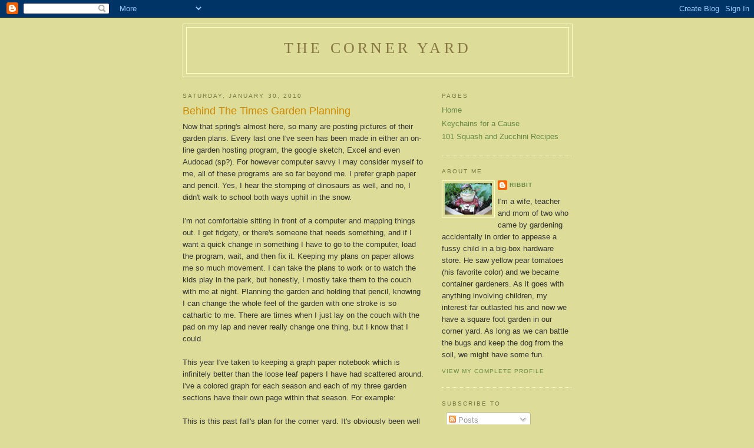

--- FILE ---
content_type: text/html; charset=UTF-8
request_url: https://thecorneryard.blogspot.com/2010/01/
body_size: 34722
content:
<!DOCTYPE html>
<html dir='ltr' xmlns='http://www.w3.org/1999/xhtml' xmlns:b='http://www.google.com/2005/gml/b' xmlns:data='http://www.google.com/2005/gml/data' xmlns:expr='http://www.google.com/2005/gml/expr'>
<head>
<link href='https://www.blogger.com/static/v1/widgets/2944754296-widget_css_bundle.css' rel='stylesheet' type='text/css'/>
<meta content='text/html; charset=UTF-8' http-equiv='Content-Type'/>
<meta content='blogger' name='generator'/>
<link href='https://thecorneryard.blogspot.com/favicon.ico' rel='icon' type='image/x-icon'/>
<link href='http://thecorneryard.blogspot.com/2010/01/' rel='canonical'/>
<link rel="alternate" type="application/atom+xml" title="The Corner Yard - Atom" href="https://thecorneryard.blogspot.com/feeds/posts/default" />
<link rel="alternate" type="application/rss+xml" title="The Corner Yard - RSS" href="https://thecorneryard.blogspot.com/feeds/posts/default?alt=rss" />
<link rel="service.post" type="application/atom+xml" title="The Corner Yard - Atom" href="https://www.blogger.com/feeds/4930778534030920874/posts/default" />
<!--Can't find substitution for tag [blog.ieCssRetrofitLinks]-->
<meta content='http://thecorneryard.blogspot.com/2010/01/' property='og:url'/>
<meta content='The Corner Yard' property='og:title'/>
<meta content='' property='og:description'/>
<title>The Corner Yard: January 2010</title>
<style id='page-skin-1' type='text/css'><!--
/*
-----------------------------------------------
Blogger Template Style
Name:     Minima Ochre
Date:     26 Feb 2004
Updated by: Blogger Team
----------------------------------------------- */
/* Use this with templates/template-twocol.html */
body {
background:#dddd99;
margin:0;
color:#333333;
font:x-small Georgia Serif;
font-size/* */:/**/small;
font-size: /**/small;
text-align: center;
}
a:link {
color:#668844;
text-decoration:none;
}
a:visited {
color:#999966;
text-decoration:none;
}
a:hover {
color:#cc8800;
text-decoration:underline;
}
a img {
border-width:0;
}
/* Header
-----------------------------------------------
*/
#header-wrapper {
width:660px;
margin:0 auto 10px;
border:1px solid #ffffcc;
}
#header-inner {
background-position: center;
margin-left: auto;
margin-right: auto;
}
#header {
margin: 5px;
border: 1px solid #ffffcc;
text-align: center;
color:#887744;
}
#header h1 {
margin:5px 5px 0;
padding:15px 20px .25em;
line-height:1.2em;
text-transform:uppercase;
letter-spacing:.2em;
font: normal normal 200% Georgia, Times, serif;
}
#header a {
color:#887744;
text-decoration:none;
}
#header a:hover {
color:#887744;
}
#header .description {
margin:0 5px 5px;
padding:0 20px 15px;
max-width:700px;
text-transform:uppercase;
letter-spacing:.2em;
line-height: 1.4em;
font: normal normal 78% 'Trebuchet MS', Trebuchet, Arial, Verdana, Sans-serif;
color: #aa8833;
}
#header img {
margin-left: auto;
margin-right: auto;
}
/* Outer-Wrapper
----------------------------------------------- */
#outer-wrapper {
width: 660px;
margin:0 auto;
padding:10px;
text-align:left;
font: normal normal 100% Trebuchet, Trebuchet MS, Arial, sans-serif;
}
#main-wrapper {
width: 410px;
float: left;
word-wrap: break-word; /* fix for long text breaking sidebar float in IE */
overflow: hidden;     /* fix for long non-text content breaking IE sidebar float */
}
#sidebar-wrapper {
width: 220px;
float: right;
word-wrap: break-word; /* fix for long text breaking sidebar float in IE */
overflow: hidden;     /* fix for long non-text content breaking IE sidebar float */
}
/* Headings
----------------------------------------------- */
h2 {
margin:1.5em 0 .75em;
font:normal normal 78% 'Trebuchet MS',Trebuchet,Arial,Verdana,Sans-serif;
line-height: 1.4em;
text-transform:uppercase;
letter-spacing:.2em;
color:#777744;
}
/* Posts
-----------------------------------------------
*/
h2.date-header {
margin:1.5em 0 .5em;
}
.post {
margin:.5em 0 1.5em;
border-bottom:1px dotted #ffffcc;
padding-bottom:1.5em;
}
.post h3 {
margin:.25em 0 0;
padding:0 0 4px;
font-size:140%;
font-weight:normal;
line-height:1.4em;
color:#cc8800;
}
.post h3 a, .post h3 a:visited, .post h3 strong {
display:block;
text-decoration:none;
color:#cc8800;
font-weight:normal;
}
.post h3 strong, .post h3 a:hover {
color:#333333;
}
.post-body {
margin:0 0 .75em;
line-height:1.6em;
}
.post-body blockquote {
line-height:1.3em;
}
.post-footer {
margin: .75em 0;
color:#777744;
text-transform:uppercase;
letter-spacing:.1em;
font: normal normal 78% 'Trebuchet MS', Trebuchet, Arial, Verdana, Sans-serif;
line-height: 1.4em;
}
.comment-link {
margin-left:.6em;
}
.post img, table.tr-caption-container {
padding:4px;
border:1px solid #ffffcc;
}
.tr-caption-container img {
border: none;
padding: 0;
}
.post blockquote {
margin:1em 20px;
}
.post blockquote p {
margin:.75em 0;
}
/* Comments
----------------------------------------------- */
#comments h4 {
margin:1em 0;
font-weight: bold;
line-height: 1.4em;
text-transform:uppercase;
letter-spacing:.2em;
color: #777744;
}
#comments-block {
margin:1em 0 1.5em;
line-height:1.6em;
}
#comments-block .comment-author {
margin:.5em 0;
}
#comments-block .comment-body {
margin:.25em 0 0;
}
#comments-block .comment-footer {
margin:-.25em 0 2em;
line-height: 1.4em;
text-transform:uppercase;
letter-spacing:.1em;
}
#comments-block .comment-body p {
margin:0 0 .75em;
}
.deleted-comment {
font-style:italic;
color:gray;
}
.feed-links {
clear: both;
line-height: 2.5em;
}
#blog-pager-newer-link {
float: left;
}
#blog-pager-older-link {
float: right;
}
#blog-pager {
text-align: center;
}
/* Sidebar Content
----------------------------------------------- */
.sidebar {
color: #333333;
line-height: 1.5em;
}
.sidebar ul {
list-style:none;
margin:0 0 0;
padding:0 0 0;
}
.sidebar li {
margin:0;
padding-top:0;
padding-right:0;
padding-bottom:.25em;
padding-left:15px;
text-indent:-15px;
line-height:1.5em;
}
.sidebar .widget, .main .widget {
border-bottom:1px dotted #ffffcc;
margin:0 0 1.5em;
padding:0 0 1.5em;
}
.main .Blog {
border-bottom-width: 0;
}
/* Profile
----------------------------------------------- */
.profile-img {
float: left;
margin-top: 0;
margin-right: 5px;
margin-bottom: 5px;
margin-left: 0;
padding: 4px;
border: 1px solid #ffffcc;
}
.profile-data {
margin:0;
text-transform:uppercase;
letter-spacing:.1em;
font: normal normal 78% 'Trebuchet MS', Trebuchet, Arial, Verdana, Sans-serif;
color: #777744;
font-weight: bold;
line-height: 1.6em;
}
.profile-datablock {
margin:.5em 0 .5em;
}
.profile-textblock {
margin: 0.5em 0;
line-height: 1.6em;
}
.profile-link {
font: normal normal 78% 'Trebuchet MS', Trebuchet, Arial, Verdana, Sans-serif;
text-transform: uppercase;
letter-spacing: .1em;
}
/* Footer
----------------------------------------------- */
#footer {
width:660px;
clear:both;
margin:0 auto;
padding-top:15px;
line-height: 1.6em;
text-transform:uppercase;
letter-spacing:.1em;
text-align: center;
}

--></style>
<link href='https://www.blogger.com/dyn-css/authorization.css?targetBlogID=4930778534030920874&amp;zx=cc67a5c6-4a13-4253-bbbf-f9744163af28' media='none' onload='if(media!=&#39;all&#39;)media=&#39;all&#39;' rel='stylesheet'/><noscript><link href='https://www.blogger.com/dyn-css/authorization.css?targetBlogID=4930778534030920874&amp;zx=cc67a5c6-4a13-4253-bbbf-f9744163af28' rel='stylesheet'/></noscript>
<meta name='google-adsense-platform-account' content='ca-host-pub-1556223355139109'/>
<meta name='google-adsense-platform-domain' content='blogspot.com'/>

</head>
<body>
<div class='navbar section' id='navbar'><div class='widget Navbar' data-version='1' id='Navbar1'><script type="text/javascript">
    function setAttributeOnload(object, attribute, val) {
      if(window.addEventListener) {
        window.addEventListener('load',
          function(){ object[attribute] = val; }, false);
      } else {
        window.attachEvent('onload', function(){ object[attribute] = val; });
      }
    }
  </script>
<div id="navbar-iframe-container"></div>
<script type="text/javascript" src="https://apis.google.com/js/platform.js"></script>
<script type="text/javascript">
      gapi.load("gapi.iframes:gapi.iframes.style.bubble", function() {
        if (gapi.iframes && gapi.iframes.getContext) {
          gapi.iframes.getContext().openChild({
              url: 'https://www.blogger.com/navbar/4930778534030920874?origin\x3dhttps://thecorneryard.blogspot.com',
              where: document.getElementById("navbar-iframe-container"),
              id: "navbar-iframe"
          });
        }
      });
    </script><script type="text/javascript">
(function() {
var script = document.createElement('script');
script.type = 'text/javascript';
script.src = '//pagead2.googlesyndication.com/pagead/js/google_top_exp.js';
var head = document.getElementsByTagName('head')[0];
if (head) {
head.appendChild(script);
}})();
</script>
</div></div>
<div id='outer-wrapper'><div id='wrap2'>
<!-- skip links for text browsers -->
<span id='skiplinks' style='display:none;'>
<a href='#main'>skip to main </a> |
      <a href='#sidebar'>skip to sidebar</a>
</span>
<div id='header-wrapper'>
<div class='header section' id='header'><div class='widget Header' data-version='1' id='Header1'>
<div id='header-inner'>
<div class='titlewrapper'>
<h1 class='title'>
<a href='https://thecorneryard.blogspot.com/'>
The Corner Yard
</a>
</h1>
</div>
<div class='descriptionwrapper'>
<p class='description'><span>
</span></p>
</div>
</div>
</div></div>
</div>
<div id='content-wrapper'>
<div id='crosscol-wrapper' style='text-align:center'>
<div class='crosscol no-items section' id='crosscol'></div>
</div>
<div id='main-wrapper'>
<div class='main section' id='main'><div class='widget Blog' data-version='1' id='Blog1'>
<div class='blog-posts hfeed'>

          <div class="date-outer">
        
<h2 class='date-header'><span>Saturday, January 30, 2010</span></h2>

          <div class="date-posts">
        
<div class='post-outer'>
<div class='post hentry'>
<a name='4097411397898703940'></a>
<h3 class='post-title entry-title'>
<a href='https://thecorneryard.blogspot.com/2010/01/behind-times-garden-planning.html'>Behind The Times Garden Planning</a>
</h3>
<div class='post-header-line-1'></div>
<div class='post-body entry-content'>
Now that spring's almost here, so many are posting pictures of their garden plans.  Every last one I've seen has been made in either an on-line garden hosting program, the google sketch, Excel and even Audocad (sp?).  For however computer savvy I may consider myself to me, all of these programs are so far beyond me.  I prefer graph paper and pencil.  Yes, I hear the stomping of dinosaurs as well, and no, I didn't walk to school both ways uphill in the snow.<br /><br />I'm not comfortable sitting in front of a computer and mapping things out.  I get fidgety, or there's someone that needs something, and if I want a quick change in something I have to go to the computer, load the program, wait, and then fix it.  Keeping my plans on paper allows me so much movement.  I can take the plans to work or to watch the kids play in the park, but honestly, I mostly take them to the couch with me at night.  Planning the garden and holding that pencil, knowing I can change the whole feel of the garden with one stroke is so cathartic to me.  There are times when I just lay on the couch with the pad on my lap and never really change one thing, but I know that I could.<br /><br />This year I've taken to keeping a graph paper notebook which is infinitely better than the loose leaf papers I have had scattered around.  I've a colored graph for each season and each of my three garden sections have their own page within that season.  For example:<br /><br />This is this past fall's plan for the corner yard.  It's obviously been well loved and I've written in actual planting days and successes and failures as the season continued.  I have a red graph for each of the two other beds on the immediate following pages.<br /><a href="https://blogger.googleusercontent.com/img/b/R29vZ2xl/AVvXsEgmv9CB5amsA5yeOACQGQ3cz7oE-lp75_14V722Raz-unXywuu8jaxJB08x-FMz84ZY39wCIwoPf_gdluUBAgUrGWjLNdako0d-NijWiVQTkZscfTNZndO4gjQJYuYJ7hMTAbu47bNYxxE/s1600-h/Garden+Graph+Fall.jpg"><img alt="" border="0" id="BLOGGER_PHOTO_ID_5432612555488135490" src="https://blogger.googleusercontent.com/img/b/R29vZ2xl/AVvXsEgmv9CB5amsA5yeOACQGQ3cz7oE-lp75_14V722Raz-unXywuu8jaxJB08x-FMz84ZY39wCIwoPf_gdluUBAgUrGWjLNdako0d-NijWiVQTkZscfTNZndO4gjQJYuYJ7hMTAbu47bNYxxE/s320/Garden+Graph+Fall.jpg" style="DISPLAY: block; MARGIN: 0px auto 10px; WIDTH: 320px; CURSOR: hand; HEIGHT: 240px; TEXT-ALIGN: center" /></a> Here's the plan for the spring side yard.  This is my section with the most sun and you can SERIOUSLY tell in the difference in production.  The onions are already in place and I'm thinking of leaving the far right box empty and doing half of the left box with turnips and leaving the other half blank for early summer planting. I wrote several notes and questions to myself around the graph.  I obviously got caught in the rain with this page opened.<br /><div><a href="https://blogger.googleusercontent.com/img/b/R29vZ2xl/AVvXsEiaM57qBDly-LPLWVyGRlwNIC016aDQcqAf6KoY2O3Ph-rghjG2r_PhPZl5LyTO4uxf-L__7XwzdoD1MSLXMKJMtGwvPBn8H66Tbq51EfTqiH2SpzzxGP-G2AEp9sG4Ilt9R6e3X12Bbvg/s1600-h/Garden+Graph+Spring.jpg"><img alt="" border="0" id="BLOGGER_PHOTO_ID_5432612551146931202" src="https://blogger.googleusercontent.com/img/b/R29vZ2xl/AVvXsEiaM57qBDly-LPLWVyGRlwNIC016aDQcqAf6KoY2O3Ph-rghjG2r_PhPZl5LyTO4uxf-L__7XwzdoD1MSLXMKJMtGwvPBn8H66Tbq51EfTqiH2SpzzxGP-G2AEp9sG4Ilt9R6e3X12Bbvg/s320/Garden+Graph+Spring.jpg" style="DISPLAY: block; MARGIN: 0px auto 10px; WIDTH: 320px; CURSOR: hand; HEIGHT: 240px; TEXT-ALIGN: center" /></a> Last, this is the tentative summer plan for the other corner yard, again with the questions and comments.  The main corner yard's summer plan is going to be under serious review in April when I find out if I've gained any more sun with the removal of the overhanging tree.  You can also see my notes in the first graph that acorns were a problem, but they should be greatly minimized this next year.<br /><div><a href="https://blogger.googleusercontent.com/img/b/R29vZ2xl/AVvXsEjjaOd87LkGiH8Mo45q59ef77Zxz0xNXqgzLWxkGC8W_1tN4Q8mNY6d4D97IwzVEo81R693fB46oT7FgSlv94NPl5ObyOeDtgUZBAdIhIuP8DqMohQi2fXq2RW1xDaqFDfD1sJahER04RQ/s1600-h/Garden+Graph+Summer.jpg"><img alt="" border="0" id="BLOGGER_PHOTO_ID_5432612544706051314" src="https://blogger.googleusercontent.com/img/b/R29vZ2xl/AVvXsEjjaOd87LkGiH8Mo45q59ef77Zxz0xNXqgzLWxkGC8W_1tN4Q8mNY6d4D97IwzVEo81R693fB46oT7FgSlv94NPl5ObyOeDtgUZBAdIhIuP8DqMohQi2fXq2RW1xDaqFDfD1sJahER04RQ/s320/Garden+Graph+Summer.jpg" style="DISPLAY: block; MARGIN: 0px auto 10px; WIDTH: 320px; CURSOR: hand; HEIGHT: 240px; TEXT-ALIGN: center" /></a> Looking at the graphs I realize that I need to change my color coordination.  The blue should be fall, green spring like it is, and the red summer.  I might do that for next year.  The good thing about having it all in this notebook is that I can go back year after year and see what I planted where and try to rotate things as much as sun exposure/shade factor will allow.</div><div> </div><div>How's your planting grids coming?</div><div>The morning comes early.  Especially when you have a boy who doesn't understand it's against the law to wake up at 5:30 on the weekends.  </div><div> </div><div>Sweet gardening dreams.</div></div>
<div style='clear: both;'></div>
</div>
<div class='post-footer'>
<div class='post-footer-line post-footer-line-1'><span class='post-author vcard'>
Posted by
<span class='fn'>Ribbit</span>
</span>
<span class='post-timestamp'>
at
<a class='timestamp-link' href='https://thecorneryard.blogspot.com/2010/01/behind-times-garden-planning.html' rel='bookmark' title='permanent link'><abbr class='published' title='2010-01-30T14:10:00-05:00'>2:10&#8239;PM</abbr></a>
</span>
<span class='post-comment-link'>
<a class='comment-link' href='https://thecorneryard.blogspot.com/2010/01/behind-times-garden-planning.html#comment-form' onclick=''>26
comments</a>
</span>
<span class='post-icons'>
<span class='item-action'>
<a href='https://www.blogger.com/email-post/4930778534030920874/4097411397898703940' title='Email Post'>
<img alt="" class="icon-action" height="13" src="//www.blogger.com/img/icon18_email.gif" width="18">
</a>
</span>
<span class='item-control blog-admin pid-356434139'>
<a href='https://www.blogger.com/post-edit.g?blogID=4930778534030920874&postID=4097411397898703940&from=pencil' title='Edit Post'>
<img alt='' class='icon-action' height='18' src='https://resources.blogblog.com/img/icon18_edit_allbkg.gif' width='18'/>
</a>
</span>
</span>
</div>
<div class='post-footer-line post-footer-line-2'></div>
<div class='post-footer-line post-footer-line-3'></div>
</div>
</div>
</div>

          </div></div>
        

          <div class="date-outer">
        
<h2 class='date-header'><span>Thursday, January 28, 2010</span></h2>

          <div class="date-posts">
        
<div class='post-outer'>
<div class='post hentry'>
<a name='1533833973877941961'></a>
<h3 class='post-title entry-title'>
<a href='https://thecorneryard.blogspot.com/2010/01/keeping-garden-secrets.html'>Keeping Garden Secrets</a>
</h3>
<div class='post-header-line-1'></div>
<div class='post-body entry-content'>
"Mom!" screamed the boy when exited the school bus, "Why can't a garden keep a secret?"<br /><br />Note elongated pause while I dutifully played along ...."Well, I don't rightly know, honey. Why can't it?"<br /><br />"Because the potatoes have eyes and the corn has ears!"<br /><br />It's such a timeless joke told most likely from generation to generation. I remember getting a kick out of the same joke as a child, but I'm not sure my reaction was anything like his. He was hysterical. He had just told the best joke on the planet and his laughter at his own joke couldn't be contained. He staggered to the car, consumed with his laughter, and lay prostrate on the floorboard of the car, literally unable to pick himself up because he was overcome with the belly laugh and the snorts and repetitive utterance of the punch line over and over. "Potatoes and eyes!" he eked out between the giggles. "Potatoes, eyes and corn-ears!" The boy laughed so uncontrollably, tears streamed down his face. I couldn't help but join in.<br /><br />He came to himself again. Picked himself up from the floor of the car panting and wheezing to calm himself down. We drove in silence for about 30 seconds when he said, "Mom. Potatoes can't see me and my corn didn't listen last year when I told it to grow. That joke makes no sense."<br /><br />That's precisely when I pulled the car over and gave in to my own hysterics.<br /><br />On to the gardening! The cabbage, cauliflower and broccoli seedlings are coming along. All of the new broccoli seeds germinated, but you can still see they're behind the others. Thank goodness the broccoli is in its own container so I can separate them from the other flat.<br /><a href="https://blogger.googleusercontent.com/img/b/R29vZ2xl/AVvXsEjlSag8bsc9oey5uaWhERx042_FPfg-QRmgLSsDCbnO4_IZSCJXviT9n5Iz1JMElgnwpDbma3iWLxzq8COffeaAG49pZdHbq7dw8ZJHYSRSGEoZFXAUvfaBl9W1Kj3hm18S-3RMvDBXdvU/s1600-h/28+cauliflower+cabage+and+broccoli.jpg"><img alt="" border="0" id="BLOGGER_PHOTO_ID_5431946456725195202" src="https://blogger.googleusercontent.com/img/b/R29vZ2xl/AVvXsEjlSag8bsc9oey5uaWhERx042_FPfg-QRmgLSsDCbnO4_IZSCJXviT9n5Iz1JMElgnwpDbma3iWLxzq8COffeaAG49pZdHbq7dw8ZJHYSRSGEoZFXAUvfaBl9W1Kj3hm18S-3RMvDBXdvU/s320/28+cauliflower+cabage+and+broccoli.jpg" style="DISPLAY: block; MARGIN: 0px auto 10px; WIDTH: 320px; CURSOR: hand; HEIGHT: 240px; TEXT-ALIGN: center" /></a> The lettuce seedlings are still under the Saran Wrap waiting to germinate. I can't remember off hand how long it takes lettuce to germinate, but hopefully we'll see some growth soon.<br /><div><a href="https://blogger.googleusercontent.com/img/b/R29vZ2xl/AVvXsEgZGWWEcTYWjOhWUi0Li3K34gR6BakG817wt_qWDw4WL7Ykwi_NtRVGunZDrqWOwC08RNZgrf4_ZipxDxVevJBUV27oHe-qjJ0ZejMNn1PS7MkLwlAruB4Nw1jL9Cm8k_gx19fNJRlKBLI/s1600-h/28+lettuce+gourmet+mix.jpg"><img alt="" border="0" id="BLOGGER_PHOTO_ID_5431946343290253506" src="https://blogger.googleusercontent.com/img/b/R29vZ2xl/AVvXsEgZGWWEcTYWjOhWUi0Li3K34gR6BakG817wt_qWDw4WL7Ykwi_NtRVGunZDrqWOwC08RNZgrf4_ZipxDxVevJBUV27oHe-qjJ0ZejMNn1PS7MkLwlAruB4Nw1jL9Cm8k_gx19fNJRlKBLI/s320/28+lettuce+gourmet+mix.jpg" style="DISPLAY: block; MARGIN: 0px auto 10px; WIDTH: 320px; CURSOR: hand; HEIGHT: 240px; TEXT-ALIGN: center" /></a> Oddly, last fall I dumped out a packet of lettuce seeds by mistake when the dog brushed my arm. They germinated earlier this fall, but had almost negligent growth. Not even the size of a quarter. The 8 degree temps of a few weeks ago did them in. So I thought. Now I've got quarter sized lettuce growing and I'm wondering if I should just thin them and let them be or remove them entirely so I can amend the bed if I ever get a dry weekend. We can't seem to go three or four days without rain. We're expecting freezing rain this weekend. I can never remember a winter with 2 winter events. Odd, that.</div><div></div><div></div><div> </div><div>The morning comes early. Sweet gardening dreams.<br /><br /><div></div></div>
<div style='clear: both;'></div>
</div>
<div class='post-footer'>
<div class='post-footer-line post-footer-line-1'><span class='post-author vcard'>
Posted by
<span class='fn'>Ribbit</span>
</span>
<span class='post-timestamp'>
at
<a class='timestamp-link' href='https://thecorneryard.blogspot.com/2010/01/keeping-garden-secrets.html' rel='bookmark' title='permanent link'><abbr class='published' title='2010-01-28T19:03:00-05:00'>7:03&#8239;PM</abbr></a>
</span>
<span class='post-comment-link'>
<a class='comment-link' href='https://thecorneryard.blogspot.com/2010/01/keeping-garden-secrets.html#comment-form' onclick=''>9
comments</a>
</span>
<span class='post-icons'>
<span class='item-action'>
<a href='https://www.blogger.com/email-post/4930778534030920874/1533833973877941961' title='Email Post'>
<img alt="" class="icon-action" height="13" src="//www.blogger.com/img/icon18_email.gif" width="18">
</a>
</span>
<span class='item-control blog-admin pid-356434139'>
<a href='https://www.blogger.com/post-edit.g?blogID=4930778534030920874&postID=1533833973877941961&from=pencil' title='Edit Post'>
<img alt='' class='icon-action' height='18' src='https://resources.blogblog.com/img/icon18_edit_allbkg.gif' width='18'/>
</a>
</span>
</span>
</div>
<div class='post-footer-line post-footer-line-2'></div>
<div class='post-footer-line post-footer-line-3'></div>
</div>
</div>
</div>

          </div></div>
        

          <div class="date-outer">
        
<h2 class='date-header'><span>Tuesday, January 26, 2010</span></h2>

          <div class="date-posts">
        
<div class='post-outer'>
<div class='post hentry'>
<a name='285765945113499055'></a>
<h3 class='post-title entry-title'>
<a href='https://thecorneryard.blogspot.com/2010/01/on-lettuce-seeds-and-lobsters.html'>On Lettuce Seeds and Lobsters</a>
</h3>
<div class='post-header-line-1'></div>
<div class='post-body entry-content'>
There's a lot of debate regarding our impact on the Earth.  We deplete the ozone layer, contribute to global warming, fill her with trash, rage against her weather and garden pests and generally behave towards her like a spoiled child as we stomp out our carbon footprints as we march off towards our room to slam the door.<br /><br />She'll win in the end.  She always does.  She puts the most succulent of meats inside a rock hard shell, terms it 'lobster,' prices it to where you have to mortgage your house to afford it and laughs her pretty self silly as she watches us with pliers and bibs, cursing and raging to the point we swear we'll never eat that blasted thing again.  Until the next time.<br /><br />Lettuce seeds are right up there on her payback list.  I started some of my lettuce in flats tonight...I think.  I had the seeds in my hand; that at least I know.  I picked them up, placed them in the soil, only to find some hiding under my finger nails three cells later.  Which cell didn't get planted?  Were these extras that hitchhiked rides along the way?  Who knows.  I'll let them sprout and then figure it out.  You won, lady.  You reign supreme, hands down.  Your flowers, sunsets, mountains and beaches aren't so shabby, either.<br /><br />I had two types of lettuce mixes that I ordered one was a gourmet blend and the other a heatwave blend.<br /><a href="https://blogger.googleusercontent.com/img/b/R29vZ2xl/AVvXsEiOn9QKV66LiL1A_qVxtmFd9YqHWUIWSZxqlxk0wLIeyrX_-ZV3VI9Syr3637NILcZRKAQcDTOzjRSLW0fjWPCtJj6b_e8Tjhk8Y1whlUG5TCcacQwG8MUawJdN5cD4sjwZAsCmmQjWT24/s1600-h/102_0277.jpg"><img alt="" border="0" id="BLOGGER_PHOTO_ID_5431214010102699698" src="https://blogger.googleusercontent.com/img/b/R29vZ2xl/AVvXsEiOn9QKV66LiL1A_qVxtmFd9YqHWUIWSZxqlxk0wLIeyrX_-ZV3VI9Syr3637NILcZRKAQcDTOzjRSLW0fjWPCtJj6b_e8Tjhk8Y1whlUG5TCcacQwG8MUawJdN5cD4sjwZAsCmmQjWT24/s320/102_0277.jpg" style="DISPLAY: block; MARGIN: 0px auto 10px; WIDTH: 320px; CURSOR: hand; HEIGHT: 240px; TEXT-ALIGN: center" /></a> The seeds I attempted to work with tonight were the gourmet blend.  I'm going to wait to direct sow the heatwave blend since hopefully they'll withstand bolting as long as possible.  I remembered to water down the soil before I planted this time and covered the flats with plastic wrap until they sprout.  I know some lettuce needs light to germinate so these went directly under the lights to join the cole crops.  In a few days, I should know what cells those rogue seeds came from.<br /><br />The morning comes early.  Sweet gardening dreams.
<div style='clear: both;'></div>
</div>
<div class='post-footer'>
<div class='post-footer-line post-footer-line-1'><span class='post-author vcard'>
Posted by
<span class='fn'>Ribbit</span>
</span>
<span class='post-timestamp'>
at
<a class='timestamp-link' href='https://thecorneryard.blogspot.com/2010/01/on-lettuce-seeds-and-lobsters.html' rel='bookmark' title='permanent link'><abbr class='published' title='2010-01-26T19:43:00-05:00'>7:43&#8239;PM</abbr></a>
</span>
<span class='post-comment-link'>
<a class='comment-link' href='https://thecorneryard.blogspot.com/2010/01/on-lettuce-seeds-and-lobsters.html#comment-form' onclick=''>4
comments</a>
</span>
<span class='post-icons'>
<span class='item-action'>
<a href='https://www.blogger.com/email-post/4930778534030920874/285765945113499055' title='Email Post'>
<img alt="" class="icon-action" height="13" src="//www.blogger.com/img/icon18_email.gif" width="18">
</a>
</span>
<span class='item-control blog-admin pid-356434139'>
<a href='https://www.blogger.com/post-edit.g?blogID=4930778534030920874&postID=285765945113499055&from=pencil' title='Edit Post'>
<img alt='' class='icon-action' height='18' src='https://resources.blogblog.com/img/icon18_edit_allbkg.gif' width='18'/>
</a>
</span>
</span>
</div>
<div class='post-footer-line post-footer-line-2'></div>
<div class='post-footer-line post-footer-line-3'></div>
</div>
</div>
</div>

          </div></div>
        

          <div class="date-outer">
        
<h2 class='date-header'><span>Sunday, January 24, 2010</span></h2>

          <div class="date-posts">
        
<div class='post-outer'>
<div class='post hentry'>
<a name='8254439744432058282'></a>
<h3 class='post-title entry-title'>
<a href='https://thecorneryard.blogspot.com/2010/01/following-example-of-others.html'>Following The Example of Others</a>
</h3>
<div class='post-header-line-1'></div>
<div class='post-body entry-content'>
Ever since I expanded the garden no less than three times last year and went from 18 sqft to 204 sqft in one year, I now realize I have almost enough room to plant everything I could ever wish for. Then I think to myself, does anyone REALLY need 9 sqft of carrots or 20 sqft of radishes? I've found the answer is yes! Yes you do, especially if you spread the love through different varieties.<br /><br />We're not adventurous eaters. I know I could grow all sorts of different squashes or peppers and cucumbers, but really, one kind is usually enough for us, given the exception of tomatoes. Yet I've been reading the seed lists and planting schedules of others recently and decided there were a few areas I could really branch out, namely carrots and radishes.<br /><br />I've already planned on growing the basic red radish, my father's black radishes and the German blue radishes Stefaneener sent realized this wasn't such new territory after all, so I ordered some watermelon radish seeds as well which I hope will prove a nice contrast with the basic red ones.<br /><br /><a href="https://blogger.googleusercontent.com/img/b/R29vZ2xl/AVvXsEj2dP5lpNZuOWTCtd45gxkWqmT83hFextLP0yfMUgmNkvQCuTqmV7ZeXdTHvtNLsYkXTj_5enBVY7AiT152aaAKjo6ICFxGYwbr0JBq5GdAMN3DkVAV3jHt697rJLkKWITfgvlG1vdloE8/s1600-h/New+carrot+and+radish+seeds.jpg"><img alt="" border="0" id="BLOGGER_PHOTO_ID_5430391193371085986" src="https://blogger.googleusercontent.com/img/b/R29vZ2xl/AVvXsEj2dP5lpNZuOWTCtd45gxkWqmT83hFextLP0yfMUgmNkvQCuTqmV7ZeXdTHvtNLsYkXTj_5enBVY7AiT152aaAKjo6ICFxGYwbr0JBq5GdAMN3DkVAV3jHt697rJLkKWITfgvlG1vdloE8/s320/New+carrot+and+radish+seeds.jpg" style="DISPLAY: block; MARGIN: 0px auto 10px; WIDTH: 320px; CURSOR: hand; HEIGHT: 240px; TEXT-ALIGN: center" /></a> I also ordered a purple carrot and a white carrot to go along with my basic carrot seeds I already purchased. There should be one more bright yellow carrot coming in the mail shortly.<br /><br />So there you have it. I'm entering new territory and living on the edge, or at least it's as close to the edge as I'll get this year....anyone see the need for an armenian cucumber?  Or rather, what off the beaten path variety of veggie can you not live without?<br /><br />The morning comes early. Sweet gardening dreams.
<div style='clear: both;'></div>
</div>
<div class='post-footer'>
<div class='post-footer-line post-footer-line-1'><span class='post-author vcard'>
Posted by
<span class='fn'>Ribbit</span>
</span>
<span class='post-timestamp'>
at
<a class='timestamp-link' href='https://thecorneryard.blogspot.com/2010/01/following-example-of-others.html' rel='bookmark' title='permanent link'><abbr class='published' title='2010-01-24T20:33:00-05:00'>8:33&#8239;PM</abbr></a>
</span>
<span class='post-comment-link'>
<a class='comment-link' href='https://thecorneryard.blogspot.com/2010/01/following-example-of-others.html#comment-form' onclick=''>10
comments</a>
</span>
<span class='post-icons'>
<span class='item-action'>
<a href='https://www.blogger.com/email-post/4930778534030920874/8254439744432058282' title='Email Post'>
<img alt="" class="icon-action" height="13" src="//www.blogger.com/img/icon18_email.gif" width="18">
</a>
</span>
<span class='item-control blog-admin pid-356434139'>
<a href='https://www.blogger.com/post-edit.g?blogID=4930778534030920874&postID=8254439744432058282&from=pencil' title='Edit Post'>
<img alt='' class='icon-action' height='18' src='https://resources.blogblog.com/img/icon18_edit_allbkg.gif' width='18'/>
</a>
</span>
</span>
</div>
<div class='post-footer-line post-footer-line-2'></div>
<div class='post-footer-line post-footer-line-3'></div>
</div>
</div>
</div>

          </div></div>
        

          <div class="date-outer">
        
<h2 class='date-header'><span>Saturday, January 23, 2010</span></h2>

          <div class="date-posts">
        
<div class='post-outer'>
<div class='post hentry'>
<a name='4209930074194883100'></a>
<h3 class='post-title entry-title'>
<a href='https://thecorneryard.blogspot.com/2010/01/movin-on-up-high-rise-is-complete.html'>Movin' On Up - The High Rise Is Complete</a>
</h3>
<div class='post-header-line-1'></div>
<div class='post-body entry-content'>
<div><div><div><div>For my birthday last year, the man agreed to let me build three more boxes in the other corner yard. They only got built in June, so I didn't get much use out of them, but I had high hopes for them for this year since the location gets a bit more sun than the main corner yard does. I built the boxes rather quickly and honestly thought that the six inches and eight inches I chose for the depth would be fine even though I knew from my first foray into raised beds from Fall of 2008 that it wouldn't be. Still, I chose to save the money on the wood and build them anyway.</div><br /><div>Now I'm adding an addition to them and turning them into a high rise to be the depth they should have been all along.</div><br /><div>The man, graciously as always, cut all of the boards for me. In the other corner yard, there's two 3x3 and one 8x4 bed that need additions.<img alt="" border="0" id="BLOGGER_PHOTO_ID_5430013617600604706" src="https://blogger.googleusercontent.com/img/b/R29vZ2xl/AVvXsEhPWn4UOc-2SK0NfK1W9XTdbW_B78QDFz_WYZkN_WV5vL7VZVifrjo7QxeTh2I1mgXLFNYhYDluBiBmTaBWyVCv1ba7dkETa4H2OXa4Xmm2xnntiPOok0iEt8wC41pTqIBCZ4lASpc7xsw/s320/Cutting+more+wood.jpg" style="TEXT-ALIGN: center; MARGIN: 0px auto 10px; WIDTH: 320px; DISPLAY: block; HEIGHT: 240px; CURSOR: hand" /></div></div></div></div><p>I stacked the boxes.<img alt="" border="0" id="BLOGGER_PHOTO_ID_5430013614194484658" src="https://blogger.googleusercontent.com/img/b/R29vZ2xl/AVvXsEg-XoVnBNJh2rKttjVE-Sa4kLWi_pEAsUSwsvm_wRTQZG6-jl3ZuGKvBSNzPMxNiaaKsojxlknsc3BLpRbqfSqkeJ4eripBWYsz1jb0fWSAw7GhGdyWggXAXyMBBEtXpPLbZ-R1DuTIrzo/s320/Box+addition+goes+on.jpg" style="TEXT-ALIGN: center; MARGIN: 0px auto 10px; WIDTH: 320px; DISPLAY: block; HEIGHT: 240px; CURSOR: hand" /></p><p>The screws we had were too long, so I went out and got some two inch lengths and went outside to try my hand at screwing in the connecting blocks, myself. I could do it. Why couldn't I do it without help? It's a drill and screws; it practically works by itself. </p><p>I'm shamefully not as cool as I thought I was.<img alt="" border="0" id="BLOGGER_PHOTO_ID_5430013603924265650" src="https://blogger.googleusercontent.com/img/b/R29vZ2xl/AVvXsEiMaicCZS6gGCH2GUv_-f8bpOuOHnArTEgUyAftfTNl66VyI9uBHdSvYCDGcnktG42_fVfeaD65OnPdQ-aZqhrlAtMtT_X1NL6d873yDvxWxAYzShEcA6SJOfJApv5iw9vIglVsst270DY/s320/Holding+the+addition+together.jpg" style="TEXT-ALIGN: center; MARGIN: 0px auto 10px; WIDTH: 320px; DISPLAY: block; HEIGHT: 240px; CURSOR: hand" /></p><p>My Bert and Ernie arms couldn't hold the drill, press down on the drill and then hold the block in place while making sure not to shift the box on top. I got one side of one box done, practically stripping the screw bit to do so, and if you lean your head to the side, or have a stiff drink before viewing the picture, it doesn't look too bad. OK, so it looks bad. EG, I saw you cringe.</p><p>I gracefully conceded defeat, however the dog who witnessed my crushing failure wouldn't agree that graceful was the right word, but I packed it up and came to ask for help. The man's right. I'm "not qualified." </p><p>We went out to tackle the job together and I don't know if I feel better or worse. He struggled almost as much as I did. It turns out I couldn't have bought worse screws if I had tried. They had no bite whatsoever. So it wasn't all my shortcoming, but I was responsible in the long run. So, does that make me more or less qualified?</p><p>Here are the finished raised-raised beds. Next weekend looks cold, but sunny for both days, so I'm likely going to get the compost then to try to start filling these babies and top off my other beds as well.<img alt="" border="0" id="BLOGGER_PHOTO_ID_5430031213321435458" src="https://blogger.googleusercontent.com/img/b/R29vZ2xl/AVvXsEiAzcoq8qSjlMnpEBHMdXPe5AMRrHdIGhnPlJzJ3TVZqPEvkpFVRSe0_Sh6060MipF2KX-4N_yxKs6ueA9hMe0MUOSJTCEYyWMNZex_QnvDuU_Qv7-6_zb5GqE6cXA1dvfuOiJRYaWWyIU/s320/Raised+raised+bed.jpg" style="TEXT-ALIGN: center; MARGIN: 0px auto 10px; WIDTH: 320px; DISPLAY: block; HEIGHT: 240px; CURSOR: hand" /></p><br />The morning comes early. Sweet gardening dreams.
<div style='clear: both;'></div>
</div>
<div class='post-footer'>
<div class='post-footer-line post-footer-line-1'><span class='post-author vcard'>
Posted by
<span class='fn'>Ribbit</span>
</span>
<span class='post-timestamp'>
at
<a class='timestamp-link' href='https://thecorneryard.blogspot.com/2010/01/movin-on-up-high-rise-is-complete.html' rel='bookmark' title='permanent link'><abbr class='published' title='2010-01-23T13:57:00-05:00'>1:57&#8239;PM</abbr></a>
</span>
<span class='post-comment-link'>
<a class='comment-link' href='https://thecorneryard.blogspot.com/2010/01/movin-on-up-high-rise-is-complete.html#comment-form' onclick=''>16
comments</a>
</span>
<span class='post-icons'>
<span class='item-action'>
<a href='https://www.blogger.com/email-post/4930778534030920874/4209930074194883100' title='Email Post'>
<img alt="" class="icon-action" height="13" src="//www.blogger.com/img/icon18_email.gif" width="18">
</a>
</span>
<span class='item-control blog-admin pid-356434139'>
<a href='https://www.blogger.com/post-edit.g?blogID=4930778534030920874&postID=4209930074194883100&from=pencil' title='Edit Post'>
<img alt='' class='icon-action' height='18' src='https://resources.blogblog.com/img/icon18_edit_allbkg.gif' width='18'/>
</a>
</span>
</span>
</div>
<div class='post-footer-line post-footer-line-2'></div>
<div class='post-footer-line post-footer-line-3'></div>
</div>
</div>
</div>

          </div></div>
        

          <div class="date-outer">
        
<h2 class='date-header'><span>Friday, January 22, 2010</span></h2>

          <div class="date-posts">
        
<div class='post-outer'>
<div class='post hentry'>
<a name='7077346447710983720'></a>
<h3 class='post-title entry-title'>
<a href='https://thecorneryard.blogspot.com/2010/01/seedling-update.html'>Seedling Update</a>
</h3>
<div class='post-header-line-1'></div>
<div class='post-body entry-content'>
The broccoli seedlings I replanted are starting to germinate.  I hate it that they're going to be behind their cabbage counterparts, but it should be good in the long run.  There's only one cell in the middle of the back row that hasn't sprouted.  That's okay odds with me.  Some of the cells have two seedlings, so maybe I can manage to divide one and use it to fill the spot in the garden.<br /><a href="https://blogger.googleusercontent.com/img/b/R29vZ2xl/AVvXsEg32i2i6jxOTpZuJhQIf8TIMR4xZfB5-0UC2OFzF2rDtMGl9VloJqSp8MFlsnieTWzotdaEOPQP3bFV5XSRdbw3dp2fcQgxAGZIuAat8nkqjreTVS9w28tO3qlgYcNgQP1JX-7Ld2B1UOU/s1600-h/broccoli+seedlings.jpg"><img alt="" border="0" id="BLOGGER_PHOTO_ID_5429683998403409378" src="https://blogger.googleusercontent.com/img/b/R29vZ2xl/AVvXsEg32i2i6jxOTpZuJhQIf8TIMR4xZfB5-0UC2OFzF2rDtMGl9VloJqSp8MFlsnieTWzotdaEOPQP3bFV5XSRdbw3dp2fcQgxAGZIuAat8nkqjreTVS9w28tO3qlgYcNgQP1JX-7Ld2B1UOU/s320/broccoli+seedlings.jpg" style="DISPLAY: block; MARGIN: 0px auto 10px; WIDTH: 320px; CURSOR: hand; HEIGHT: 240px; TEXT-ALIGN: center" /></a> The soil dries out very quickly as you can tell.  We have a dehumidifier in the basement which sucks all of the moisture out.  If we didn't have it, I'd be growing mushrooms as well.  I just have to make sure I water everything frequently.<br /><br />The cabbage and cauliflower seedlings are doing very well.  They're actually looking robust which is nice for how cold it is in that basement.  It gives me hope that those broccoli seedlings will toughen up as they grow.<br /><img alt="" border="0" id="BLOGGER_PHOTO_ID_5429683989254408930" src="https://blogger.googleusercontent.com/img/b/R29vZ2xl/AVvXsEhSxcrUutnuPRBH0RN4hsJlUv4OdLOyF3aWxrMetJ61n4iNxhllPYxjaq3_KLWxQPo_gTZZZTAW4ATmOabPMRxuGR51lE_AuBz7cFh_eQqGTEbAUGTtfTVCZ76D7ovl2A_vyDhsWMSx6f4/s320/Cabage+seedlings.jpg" style="DISPLAY: block; MARGIN: 0px auto 10px; WIDTH: 320px; CURSOR: hand; HEIGHT: 240px; TEXT-ALIGN: center" /><br />See!  Some are even starting to sport their true leaves.  Just a few more short weeks and they'll be in the garden. <br /><div><a href="https://blogger.googleusercontent.com/img/b/R29vZ2xl/AVvXsEhXjTmvka1-xi7v_JUSO1LEINLUj2cxf8sDYYiaBSOwHTqvcQXEIbSWNBlh2bsc6HhthuQx3ic_5B_f0WcYsHW8BGqM9yUNbgru74d5Sa0A44HEOCoHUiAI0mD76DFBD5FNFw_KC2uIz5c/s1600-h/Cabbage+true+leaves.jpg"><img alt="" border="0" id="BLOGGER_PHOTO_ID_5429683994885357938" src="https://blogger.googleusercontent.com/img/b/R29vZ2xl/AVvXsEhXjTmvka1-xi7v_JUSO1LEINLUj2cxf8sDYYiaBSOwHTqvcQXEIbSWNBlh2bsc6HhthuQx3ic_5B_f0WcYsHW8BGqM9yUNbgru74d5Sa0A44HEOCoHUiAI0mD76DFBD5FNFw_KC2uIz5c/s320/Cabbage+true+leaves.jpg" style="DISPLAY: block; MARGIN: 0px auto 10px; WIDTH: 320px; CURSOR: hand; HEIGHT: 240px; TEXT-ALIGN: center" /></a> I'm hoping to get the additions to the beds on this weekend and fetch the compost to refill the beds.  It's going to rain on Sunday, so if I'd need to get it done on Saturday if anything.</div><div> </div><div>I know the added depth is going to be a huge asset when it comes to larger harvests.  I don't know why I didn't just go ahead and make the beds to the depth I wanted to begin with.  Hindsight and all that, I suppose.</div><div> </div><div>I'll be starting some lettuce and spinach seedlings here in a week or two.  The fun's really about to begin!</div><div> </div><div>The morning comes early.  Sweet gardening dreams.</div>
<div style='clear: both;'></div>
</div>
<div class='post-footer'>
<div class='post-footer-line post-footer-line-1'><span class='post-author vcard'>
Posted by
<span class='fn'>Ribbit</span>
</span>
<span class='post-timestamp'>
at
<a class='timestamp-link' href='https://thecorneryard.blogspot.com/2010/01/seedling-update.html' rel='bookmark' title='permanent link'><abbr class='published' title='2010-01-22T16:45:00-05:00'>4:45&#8239;PM</abbr></a>
</span>
<span class='post-comment-link'>
<a class='comment-link' href='https://thecorneryard.blogspot.com/2010/01/seedling-update.html#comment-form' onclick=''>17
comments</a>
</span>
<span class='post-icons'>
<span class='item-action'>
<a href='https://www.blogger.com/email-post/4930778534030920874/7077346447710983720' title='Email Post'>
<img alt="" class="icon-action" height="13" src="//www.blogger.com/img/icon18_email.gif" width="18">
</a>
</span>
<span class='item-control blog-admin pid-356434139'>
<a href='https://www.blogger.com/post-edit.g?blogID=4930778534030920874&postID=7077346447710983720&from=pencil' title='Edit Post'>
<img alt='' class='icon-action' height='18' src='https://resources.blogblog.com/img/icon18_edit_allbkg.gif' width='18'/>
</a>
</span>
</span>
</div>
<div class='post-footer-line post-footer-line-2'></div>
<div class='post-footer-line post-footer-line-3'></div>
</div>
</div>
</div>

          </div></div>
        

          <div class="date-outer">
        
<h2 class='date-header'><span>Wednesday, January 20, 2010</span></h2>

          <div class="date-posts">
        
<div class='post-outer'>
<div class='post hentry'>
<a name='3015306949010887999'></a>
<h3 class='post-title entry-title'>
<a href='https://thecorneryard.blogspot.com/2010/01/onions-thinned-but-not-my-waistline.html'>Onions Thinned, But Not My Waistline</a>
</h3>
<div class='post-header-line-1'></div>
<div class='post-body entry-content'>
I'm just amazed to see the stems of those onions expand like they are.  Last year's onions were a total flop and I can honestly see that these onions are really going to bulb up.  I went ahead and thinned out some of the plants that were looking too close together and boy were those roots deep!  Take a look:<br /><a href="https://blogger.googleusercontent.com/img/b/R29vZ2xl/AVvXsEgDlS7VEMfkHzH1L7EFry7EsjylYCpHqtMgxEXmnjkJespJVZznyArColczUit_H1Scv2kRVucjFdJPVbeDHpvhjUM2S82QXH6ziuYYSig0Lo48jfT3g2tgk5ezjIaxcVKJhWgiyb5e_5o/s1600-h/000_0037.jpg"><img alt="" border="0" id="BLOGGER_PHOTO_ID_5428941323791411282" src="https://blogger.googleusercontent.com/img/b/R29vZ2xl/AVvXsEgDlS7VEMfkHzH1L7EFry7EsjylYCpHqtMgxEXmnjkJespJVZznyArColczUit_H1Scv2kRVucjFdJPVbeDHpvhjUM2S82QXH6ziuYYSig0Lo48jfT3g2tgk5ezjIaxcVKJhWgiyb5e_5o/s320/000_0037.jpg" style="DISPLAY: block; MARGIN: 0px auto 10px; WIDTH: 320px; CURSOR: hand; HEIGHT: 240px; TEXT-ALIGN: center" /></a>For each one, I actually had to dig down below the bulb, hook my finger under the bulb and through the roots and pull with all my might.  It was more difficult to get them out than I thought it would be. <br /><br />They didn't weigh much, but I'm starting my 2010 totals on the side.  Last year I kept the weight by vegetable, but this year I'm thinking I may just keep an over all total.  What do you all do?<br /><br />We had my parents over for supper the other night and baked a brie topped with the conserve I made earlier.  This is before it was baked, but it was nice and buttery, nutty and sweet.<br /><a href="https://blogger.googleusercontent.com/img/b/R29vZ2xl/AVvXsEj6l1RtC814HEgQkM582UQumMBSkmUG1l4xjiQ6kxzL0WxLqWX5sj-khCq6oEQrioASH57I3YThDssCHP2aQtVVGxWWwVYgxjJxuQbiFlCmR4HWcPG2P_iNxkw30UquywV8Ul0CpWrX-bw/s1600-h/000_0038.jpg"><img alt="" border="0" id="BLOGGER_PHOTO_ID_5428941318265956018" src="https://blogger.googleusercontent.com/img/b/R29vZ2xl/AVvXsEj6l1RtC814HEgQkM582UQumMBSkmUG1l4xjiQ6kxzL0WxLqWX5sj-khCq6oEQrioASH57I3YThDssCHP2aQtVVGxWWwVYgxjJxuQbiFlCmR4HWcPG2P_iNxkw30UquywV8Ul0CpWrX-bw/s320/000_0038.jpg" style="DISPLAY: block; MARGIN: 0px auto 10px; WIDTH: 320px; CURSOR: hand; HEIGHT: 240px; TEXT-ALIGN: center" /></a> I'm going to try to fix my bowed boxes and hopefully build my high rises this weekend so I can fetch my compost either this weekend or next.  It's getting to be about that time.  My records show I had already planted out a LOT of things by this time last year, but I also remember much of that failing or needing to replant a lot of it.  I'm thinking to keep the spring veggies light this year.  Covering everything with straw on and off last year was for the birds.  I'm itching to get started in earnest with the summer crops!<br /><br />The morning comes early.  Sweet gardening dreams.<br /><br /><div></div>
<div style='clear: both;'></div>
</div>
<div class='post-footer'>
<div class='post-footer-line post-footer-line-1'><span class='post-author vcard'>
Posted by
<span class='fn'>Ribbit</span>
</span>
<span class='post-timestamp'>
at
<a class='timestamp-link' href='https://thecorneryard.blogspot.com/2010/01/onions-thinned-but-not-my-waistline.html' rel='bookmark' title='permanent link'><abbr class='published' title='2010-01-20T16:43:00-05:00'>4:43&#8239;PM</abbr></a>
</span>
<span class='post-comment-link'>
<a class='comment-link' href='https://thecorneryard.blogspot.com/2010/01/onions-thinned-but-not-my-waistline.html#comment-form' onclick=''>15
comments</a>
</span>
<span class='post-icons'>
<span class='item-action'>
<a href='https://www.blogger.com/email-post/4930778534030920874/3015306949010887999' title='Email Post'>
<img alt="" class="icon-action" height="13" src="//www.blogger.com/img/icon18_email.gif" width="18">
</a>
</span>
<span class='item-control blog-admin pid-356434139'>
<a href='https://www.blogger.com/post-edit.g?blogID=4930778534030920874&postID=3015306949010887999&from=pencil' title='Edit Post'>
<img alt='' class='icon-action' height='18' src='https://resources.blogblog.com/img/icon18_edit_allbkg.gif' width='18'/>
</a>
</span>
</span>
</div>
<div class='post-footer-line post-footer-line-2'></div>
<div class='post-footer-line post-footer-line-3'></div>
</div>
</div>
</div>

          </div></div>
        

          <div class="date-outer">
        
<h2 class='date-header'><span>Tuesday, January 19, 2010</span></h2>

          <div class="date-posts">
        
<div class='post-outer'>
<div class='post hentry'>
<a name='7152148592330358735'></a>
<h3 class='post-title entry-title'>
<a href='https://thecorneryard.blogspot.com/2010/01/dear-mr-nefarious-seedling-eater.html'>Dear Mr. Nefarious Seedling Eater,</a>
</h3>
<div class='post-header-line-1'></div>
<div class='post-body entry-content'>
It seems we are at an impasse. <br /><br />I am disheartened to see your antics of this past fall have transferred to the spring.  Your decisions to prey on the weak, the feeble, and the vulnerable have less than endeared me to your character.  You nibble on seedlings on the ground.  Understandable.  The yard is your home as well, but then last fall you chanced to hazard the romp up the deck stairs, over the screen mesh of the porch and then onto the deck where you dined on my potted Swiss chard.  You've done the same again to my cole crop seedlings.  Is nothing sacred? <br /><br />I suppose I should thank you for decimating my week old seedlings instead of well established ones, however I'm not feeling charitably solicitous for your discerning tastes have led you to nibble only on the few growing broccoli seedlings and not the plethora of cabbage or cauliflower ones I started for no reason.  Not that this is an invitation to lunch tomorrow, but it illustrates my consternation.<br /><br /><a href="https://blogger.googleusercontent.com/img/b/R29vZ2xl/AVvXsEgbkXYu12Bpeld2gglf_7QxFK4LCdNaAZhLPUaBoQ-ND5Tu57Ye_buLv3VOkJEEfGi9WxH_zs3l6H28GbRuNrNMwJZ4nlGnUfWx4EiFje3At-6xYMgGr3UUrSSWYP04NqzFi4lv_8Zes1Q/s1600-h/000_0037.jpg"></a>I will not be thwarted, Mr. Nefarious Seedling Eater.  You may have won this round, but the weekend is fast approaching and I'm a fair shot with a straw and spit ball. <br /><br />Until then,<br />Ribbit
<div style='clear: both;'></div>
</div>
<div class='post-footer'>
<div class='post-footer-line post-footer-line-1'><span class='post-author vcard'>
Posted by
<span class='fn'>Ribbit</span>
</span>
<span class='post-timestamp'>
at
<a class='timestamp-link' href='https://thecorneryard.blogspot.com/2010/01/dear-mr-nefarious-seedling-eater.html' rel='bookmark' title='permanent link'><abbr class='published' title='2010-01-19T19:28:00-05:00'>7:28&#8239;PM</abbr></a>
</span>
<span class='post-comment-link'>
<a class='comment-link' href='https://thecorneryard.blogspot.com/2010/01/dear-mr-nefarious-seedling-eater.html#comment-form' onclick=''>13
comments</a>
</span>
<span class='post-icons'>
<span class='item-action'>
<a href='https://www.blogger.com/email-post/4930778534030920874/7152148592330358735' title='Email Post'>
<img alt="" class="icon-action" height="13" src="//www.blogger.com/img/icon18_email.gif" width="18">
</a>
</span>
<span class='item-control blog-admin pid-356434139'>
<a href='https://www.blogger.com/post-edit.g?blogID=4930778534030920874&postID=7152148592330358735&from=pencil' title='Edit Post'>
<img alt='' class='icon-action' height='18' src='https://resources.blogblog.com/img/icon18_edit_allbkg.gif' width='18'/>
</a>
</span>
</span>
</div>
<div class='post-footer-line post-footer-line-2'></div>
<div class='post-footer-line post-footer-line-3'></div>
</div>
</div>
</div>

          </div></div>
        

          <div class="date-outer">
        
<h2 class='date-header'><span>Monday, January 18, 2010</span></h2>

          <div class="date-posts">
        
<div class='post-outer'>
<div class='post hentry'>
<a name='2530273007396702391'></a>
<h3 class='post-title entry-title'>
<a href='https://thecorneryard.blogspot.com/2010/01/sharing-is-caring-except-for-when-its.html'>Sharing Is Caring, Except For When It's Yuck-Foo</a>
</h3>
<div class='post-header-line-1'></div>
<div class='post-body entry-content'>
I usually say "The morning comes early," which isn't a lie.  It usually does.<br /><br />But when you never get to go to bed, the morning looks far off, indeed.<br /><br />The girl brought home yuck-foo (the crud, stomach bug, virus, whatever) on Friday and she's gracefully shared it with us.  The man started feeling it around 9:00 last night.  I got it around midnight and now the boy has woken up.  He hasn't horked yet but he knows he doesn't feel right so he and the man are soothing their sick bellies with Batman cartoons while I fiddle on the computer and wait for the next wave.<br /><br />At least it's a school holiday.<br />Hope everyone stays yuck-foo-free.
<div style='clear: both;'></div>
</div>
<div class='post-footer'>
<div class='post-footer-line post-footer-line-1'><span class='post-author vcard'>
Posted by
<span class='fn'>Ribbit</span>
</span>
<span class='post-timestamp'>
at
<a class='timestamp-link' href='https://thecorneryard.blogspot.com/2010/01/sharing-is-caring-except-for-when-its.html' rel='bookmark' title='permanent link'><abbr class='published' title='2010-01-18T02:25:00-05:00'>2:25&#8239;AM</abbr></a>
</span>
<span class='post-comment-link'>
<a class='comment-link' href='https://thecorneryard.blogspot.com/2010/01/sharing-is-caring-except-for-when-its.html#comment-form' onclick=''>6
comments</a>
</span>
<span class='post-icons'>
<span class='item-action'>
<a href='https://www.blogger.com/email-post/4930778534030920874/2530273007396702391' title='Email Post'>
<img alt="" class="icon-action" height="13" src="//www.blogger.com/img/icon18_email.gif" width="18">
</a>
</span>
<span class='item-control blog-admin pid-356434139'>
<a href='https://www.blogger.com/post-edit.g?blogID=4930778534030920874&postID=2530273007396702391&from=pencil' title='Edit Post'>
<img alt='' class='icon-action' height='18' src='https://resources.blogblog.com/img/icon18_edit_allbkg.gif' width='18'/>
</a>
</span>
</span>
</div>
<div class='post-footer-line post-footer-line-2'></div>
<div class='post-footer-line post-footer-line-3'></div>
</div>
</div>
</div>

          </div></div>
        

          <div class="date-outer">
        
<h2 class='date-header'><span>Sunday, January 17, 2010</span></h2>

          <div class="date-posts">
        
<div class='post-outer'>
<div class='post hentry'>
<a name='3567849621908411742'></a>
<h3 class='post-title entry-title'>
<a href='https://thecorneryard.blogspot.com/2010/01/pay-it-forward-packages-arrived-safely.html'>The Pay-It-Forward Packages Arrived Safely!</a>
</h3>
<div class='post-header-line-1'></div>
<div class='post-body entry-content'>
I'm pleased to say that both of my <a href="http://thecorneryard.blogspot.com/2009/12/pay-it-forward-whos-getting-package.html">pay-it-forward packages</a> made it safely to their destinations.<br /><br />One went to Kalena Michele in College Park, Georgia, USA and the other went to Mangocheeks all the way in Scotland.  I let the boy and the girl pull the names from the hat and one pulled the closest entrant to us (College Park is about an hour and a half south of us; spitting distance, really) and the other pulled the farthest.  I thought it couldn't be more perfect if we had tried.<br /><br />If you missed out on this round and would like a chance at playing again, go to either or both of their blogs right now to enter their drawings.<br /><br />Kalena Michele at <a href="http://amirasblogberry.blogspot.com/">Amira's Blog</a>   <br />Mangocheeks at <a href="http://allotment2kitchen.blogspot.com/">Allotment 2 Kitchen</a><br /><br />The morning comes early.  Sweet gardening dreams.
<div style='clear: both;'></div>
</div>
<div class='post-footer'>
<div class='post-footer-line post-footer-line-1'><span class='post-author vcard'>
Posted by
<span class='fn'>Ribbit</span>
</span>
<span class='post-timestamp'>
at
<a class='timestamp-link' href='https://thecorneryard.blogspot.com/2010/01/pay-it-forward-packages-arrived-safely.html' rel='bookmark' title='permanent link'><abbr class='published' title='2010-01-17T14:06:00-05:00'>2:06&#8239;PM</abbr></a>
</span>
<span class='post-comment-link'>
<a class='comment-link' href='https://thecorneryard.blogspot.com/2010/01/pay-it-forward-packages-arrived-safely.html#comment-form' onclick=''>0
comments</a>
</span>
<span class='post-icons'>
<span class='item-action'>
<a href='https://www.blogger.com/email-post/4930778534030920874/3567849621908411742' title='Email Post'>
<img alt="" class="icon-action" height="13" src="//www.blogger.com/img/icon18_email.gif" width="18">
</a>
</span>
<span class='item-control blog-admin pid-356434139'>
<a href='https://www.blogger.com/post-edit.g?blogID=4930778534030920874&postID=3567849621908411742&from=pencil' title='Edit Post'>
<img alt='' class='icon-action' height='18' src='https://resources.blogblog.com/img/icon18_edit_allbkg.gif' width='18'/>
</a>
</span>
</span>
</div>
<div class='post-footer-line post-footer-line-2'></div>
<div class='post-footer-line post-footer-line-3'></div>
</div>
</div>
</div>

          </div></div>
        

          <div class="date-outer">
        
<h2 class='date-header'><span>Saturday, January 16, 2010</span></h2>

          <div class="date-posts">
        
<div class='post-outer'>
<div class='post hentry'>
<a name='1072836036619167506'></a>
<h3 class='post-title entry-title'>
<a href='https://thecorneryard.blogspot.com/2010/01/seed-starting-part-iiok-only-some-seeds.html'>Seed Starting Part II....OK, Only Some Seeds Starting</a>
</h3>
<div class='post-header-line-1'></div>
<div class='post-body entry-content'>
Last weekend I started some broccoli, cabbage and cauliflower seeds in cell packs in order to transplant them in a month or so.  My seed starting setup is in our unheated basement so it stays pretty cold down there.  For those of you who have never had the pleasure, here it is:<br /><a href="https://blogger.googleusercontent.com/img/b/R29vZ2xl/AVvXsEidVcIzMr01EoDdPg8VGnW9MUNTNecaxuhSay71I7qRUL9UDLDR5mSpVZhgyFkov5ZqSQHLsZRi_0oqD_AreBLrqHVFND-NGbs8i0StfwZRDUH-YgsDuRWPz-ejNkjFviMTJ5FnicXQ9pw/s1600-h/Grow+light+set+up.jpg"><img alt="" border="0" id="BLOGGER_PHOTO_ID_5427478969355469906" src="https://blogger.googleusercontent.com/img/b/R29vZ2xl/AVvXsEidVcIzMr01EoDdPg8VGnW9MUNTNecaxuhSay71I7qRUL9UDLDR5mSpVZhgyFkov5ZqSQHLsZRi_0oqD_AreBLrqHVFND-NGbs8i0StfwZRDUH-YgsDuRWPz-ejNkjFviMTJ5FnicXQ9pw/s320/Grow+light+set+up.jpg" style="DISPLAY: block; MARGIN: 0px auto 10px; WIDTH: 320px; CURSOR: hand; HEIGHT: 240px; TEXT-ALIGN: center" /></a> No laughing.  It really works rather well.  It's just a piece of plywood wedged between two unfinished walls and one supporting it in the middle, but it's not really holding it up since the horizontal board is wedged so tight.  It stays pretty darn cold down there so what grows, grows slowly, but it does grow, which is better than nothing at all.<br /><br />I mainly wanted to start the broccoli seeds.  I'm going to have 9 broccoli plants.  Not a lot for many of you, but I decided to checkerboard them again this year.  The one per sqft planting did not work out for me this fall, so it's back to what I know will work.  Those things just need more room. <br /><br />I've failed each time with cabbage and cauliflower.  I bought some smaller cabbage that's supposed to be better for SFGardening, but I'm still going to checkerboard them.  I put three cells of cauliflower.  Why?  Beats me.  I suppose I'll keep on trying since I have the seed. <br /><br />Now the seedlings are starting to emerge.  Look at the pretty seedlings on the left and the bare cells on the right.<img alt="" border="0" id="BLOGGER_PHOTO_ID_5427478962764547314" src="https://blogger.googleusercontent.com/img/b/R29vZ2xl/AVvXsEhgna0AOlVXOGDwFaxe6SU9xx5vnMF73rdrtYMTwPbDa9rF8DLrQ20A3gOGekd98A9IdRr5TqpejeJ8h8iOFm6jX6K3SFtIs9RfN-n2DfrFNpWkaLHc6GoCfe5spXMz2ZiqpUYymwlsbbE/s320/Cabbage,+cauliflower+and+broccoli+shoots.jpg" style="DISPLAY: block; MARGIN: 0px auto 10px; WIDTH: 320px; CURSOR: hand; HEIGHT: 240px; TEXT-ALIGN: center" /><br />Murphy's Law.  It's unavoidable.  The cabbage and cauliflower are in the left pack.  The broccoli, with only two cells sprouting, is the right.<br /><br />Well, what'ya gonna do.  I'll give the broccoli a few more days.  The seed is last year's seed and I'm not an experienced seed storer so that may be why they're not sprouting.  Instead of ordering new seed, I'm going to let the packs they sell at the stores suffice.  However, they haven't <em>put</em> the seed racks out here yet.  I thought I remembered MLK weekend as the go-to date last year, but I'm sure they'll be out at least by Valentine's Day.<br /><br />I may leave the cells outside for the next few days and just bring them in at night to see how they'll do with the real sun.  Yesterday, our low was 23 and we made it to 61 for the high.  Amazing.  We're in for a few week stretch of 50 degree weather.  Do you think if I put them outside in the morning when I go to work that they'll enjoy the sun during the day and be content to go in and out?<br /><br />The morning comes early.  Sweet gardening dreams.
<div style='clear: both;'></div>
</div>
<div class='post-footer'>
<div class='post-footer-line post-footer-line-1'><span class='post-author vcard'>
Posted by
<span class='fn'>Ribbit</span>
</span>
<span class='post-timestamp'>
at
<a class='timestamp-link' href='https://thecorneryard.blogspot.com/2010/01/seed-starting-part-iiok-only-some-seeds.html' rel='bookmark' title='permanent link'><abbr class='published' title='2010-01-16T18:09:00-05:00'>6:09&#8239;PM</abbr></a>
</span>
<span class='post-comment-link'>
<a class='comment-link' href='https://thecorneryard.blogspot.com/2010/01/seed-starting-part-iiok-only-some-seeds.html#comment-form' onclick=''>12
comments</a>
</span>
<span class='post-icons'>
<span class='item-action'>
<a href='https://www.blogger.com/email-post/4930778534030920874/1072836036619167506' title='Email Post'>
<img alt="" class="icon-action" height="13" src="//www.blogger.com/img/icon18_email.gif" width="18">
</a>
</span>
<span class='item-control blog-admin pid-356434139'>
<a href='https://www.blogger.com/post-edit.g?blogID=4930778534030920874&postID=1072836036619167506&from=pencil' title='Edit Post'>
<img alt='' class='icon-action' height='18' src='https://resources.blogblog.com/img/icon18_edit_allbkg.gif' width='18'/>
</a>
</span>
</span>
</div>
<div class='post-footer-line post-footer-line-2'></div>
<div class='post-footer-line post-footer-line-3'></div>
</div>
</div>
</div>

          </div></div>
        

          <div class="date-outer">
        
<h2 class='date-header'><span>Tuesday, January 12, 2010</span></h2>

          <div class="date-posts">
        
<div class='post-outer'>
<div class='post hentry'>
<a name='5948730538321968483'></a>
<h3 class='post-title entry-title'>
<a href='https://thecorneryard.blogspot.com/2010/01/bridging-gap.html'>Bridging the Gap</a>
</h3>
<div class='post-header-line-1'></div>
<div class='post-body entry-content'>
2009 was a banner year for The Corner Yard.<br /><br />2009 was the <strong>first </strong>year for The Corner Yard, so I don't suppose I should be surprised having nothing to compare it to. We did have that small container garden that didn't produce a single cucumber or zucchini and the handful of little yellow pear tomatoes can't hold a candle to what we grew this year. Ok, so we went from six pots to 204 sqft. Hold the *duh* factor. I'm giddy and I'll spin the tale as I like, so...2009 was a banner year for The Corner Yard. ;)<br /><br />I harvested 136 lbs. Which, honestly, from 204 sqft isn't a lot, but I didn't add the other corner yard or the side yards until well into the summer growing season and everything I planted in the other corner yard failed, so I can only imagine next year will be better.<br /><br />Here is the last harvest from the 2009 garden...harvested in 2010.<br /><img alt="" border="0" id="BLOGGER_PHOTO_ID_5425975877446198818" src="https://blogger.googleusercontent.com/img/b/R29vZ2xl/AVvXsEg1k99hrMf6Tsc_azct0XMAg7EAMxoMPx_aG1xX17-8w1dQXX-ulmVNnPJVYVLOTrTLd_AWqxexMHGKn6ZVX7gKN8ZZ7v2L2l4VLL7uX5srWGsaLf_k10bbgb15OO5TWnh3SZwZoCMQOkc/s320/000_0024.jpg" style="TEXT-ALIGN: center; MARGIN: 0px auto 10px; WIDTH: 320px; DISPLAY: block; HEIGHT: 240px; CURSOR: hand" /><br />I pulled all of the remaining broccoli regardless of how it looked since it didn't seem to be growing anymore, and after the week of 20 and below temperatures, I figured I was lucky it looked as good as it did. We'll be enjoying them tonight!<br /><br />The only things left in that garden are the onions, garlic and the rosemary bush that keeps hanging on. Even though I counted this broccoli in with the 2009 harvests, I'm thinking of counting the garlic and onions in with 2010 since they were planted with the intent to harvest in 2010.<br /><br />In other good news, I came home today to find two seed packs from Dan at <a href="http://urbanveggiegardenblog.blogspot.com/">Urban Veggie Garden Blog</a>. He sent along two varieties of tomato seeds, one Black Cherry and the other Cherokee Purple.<br /><a href="https://blogger.googleusercontent.com/img/b/R29vZ2xl/AVvXsEh2feEGfWEqohioFJdIuB0pJXcPt6uESdZJqn7wbss904gBup3R01TG2da9KEmsCagjsakykZln0Hu3SQ41F446YdsLfKCEYvyB9ta0qa3q5rqK2LShlQWrVviLFoqCCYzAk9oi52avvTQ/s1600-h/000_0025.jpg"><img alt="" border="0" id="BLOGGER_PHOTO_ID_5425975884547785906" src="https://blogger.googleusercontent.com/img/b/R29vZ2xl/AVvXsEh2feEGfWEqohioFJdIuB0pJXcPt6uESdZJqn7wbss904gBup3R01TG2da9KEmsCagjsakykZln0Hu3SQ41F446YdsLfKCEYvyB9ta0qa3q5rqK2LShlQWrVviLFoqCCYzAk9oi52avvTQ/s320/000_0025.jpg" style="TEXT-ALIGN: center; MARGIN: 0px auto 10px; WIDTH: 320px; DISPLAY: block; HEIGHT: 240px; CURSOR: hand" /></a> I've never tried to start tomatoes from seed before. I'm excited to give it a shot, but nervous as well. We don't have a single window with a northern or southern exposure, and the windows that get eastern exposure are shielded with a porch awning and the western light is blocked by the woods out back. The basement light set up is too cold to support tomato seeds, but I'm thinking I may be able to smooth talk one of the teachers with a window in my school or my neighbor into renting me space on a ledge in exchange for seedlings. I really, really have my fingers crossed that I can get these to work.<br />Thank you, Dan!! You've helped to sustain my neurosis until planting time.<br /><br />The morning comes early. Sweet seed starting dreams!
<div style='clear: both;'></div>
</div>
<div class='post-footer'>
<div class='post-footer-line post-footer-line-1'><span class='post-author vcard'>
Posted by
<span class='fn'>Ribbit</span>
</span>
<span class='post-timestamp'>
at
<a class='timestamp-link' href='https://thecorneryard.blogspot.com/2010/01/bridging-gap.html' rel='bookmark' title='permanent link'><abbr class='published' title='2010-01-12T16:57:00-05:00'>4:57&#8239;PM</abbr></a>
</span>
<span class='post-comment-link'>
<a class='comment-link' href='https://thecorneryard.blogspot.com/2010/01/bridging-gap.html#comment-form' onclick=''>16
comments</a>
</span>
<span class='post-icons'>
<span class='item-action'>
<a href='https://www.blogger.com/email-post/4930778534030920874/5948730538321968483' title='Email Post'>
<img alt="" class="icon-action" height="13" src="//www.blogger.com/img/icon18_email.gif" width="18">
</a>
</span>
<span class='item-control blog-admin pid-356434139'>
<a href='https://www.blogger.com/post-edit.g?blogID=4930778534030920874&postID=5948730538321968483&from=pencil' title='Edit Post'>
<img alt='' class='icon-action' height='18' src='https://resources.blogblog.com/img/icon18_edit_allbkg.gif' width='18'/>
</a>
</span>
</span>
</div>
<div class='post-footer-line post-footer-line-2'></div>
<div class='post-footer-line post-footer-line-3'></div>
</div>
</div>
</div>

          </div></div>
        

          <div class="date-outer">
        
<h2 class='date-header'><span>Sunday, January 10, 2010</span></h2>

          <div class="date-posts">
        
<div class='post-outer'>
<div class='post hentry'>
<a name='275501190094582454'></a>
<h3 class='post-title entry-title'>
<a href='https://thecorneryard.blogspot.com/2010/01/spring-seed-starting.html'>Spring Seed Starting</a>
</h3>
<div class='post-header-line-1'></div>
<div class='post-body entry-content'>
It doesn't feel like it outside, but Spring isn't far away. What remaining broccoli was in the side yard will come out this afternoon and all that will be left in any of the gardens will be the onions, garlic and rosemary. The 18 degree temperatures killed off what remaining radishes and lettuce I had attempted to grow out there, but the soil is frozen solid, so I can't pull out the remains yet.<br /><br /><br />By last year's calendar, this is when I started my cole crop seedlings to transplant in mid February. I went to my local big box and other stores that usually carry seeds, and contrary to what other people around the country have said, our local stores haven't started stocking any seeds or seed starting supplies yet. It's a good thing I still had some seeds and seed starting medium left over from last year.<br /><br />Today I started my broccoli (Green Goliath). This has done wonderfully for me in the past and I'm glad to grow it again. I must be a glutton for punishment because I split a flat with cauliflower and cabbage. I've never gotten cauliflower to grow - this will be my third attempt, and my adventure with cabbage was well documented earlier this fall. I figured one more go and then I concede defeat.<br /><p><a href="https://blogger.googleusercontent.com/img/b/R29vZ2xl/AVvXsEgPWIAcyxJBel0KvG1UlsFV93K4zB5VNpa6Pykv1MA3wqwIBoHp7mYkyeCD9lHGU1PXR7e4xPlG9onOVwYEXsd-QKmHBb58Yt0AMt6Xg7KGQVEt1MS8RB7NOr-STfYiAJmFGLKuZfTmwzg/s1600-h/Fall+seed+starting+packets.jpg"><img alt="" border="0" id="BLOGGER_PHOTO_ID_5425205553474557442" src="https://blogger.googleusercontent.com/img/b/R29vZ2xl/AVvXsEgPWIAcyxJBel0KvG1UlsFV93K4zB5VNpa6Pykv1MA3wqwIBoHp7mYkyeCD9lHGU1PXR7e4xPlG9onOVwYEXsd-QKmHBb58Yt0AMt6Xg7KGQVEt1MS8RB7NOr-STfYiAJmFGLKuZfTmwzg/s320/Fall+seed+starting+packets.jpg" style="DISPLAY: block; MARGIN: 0px auto 10px; WIDTH: 320px; CURSOR: hand; HEIGHT: 240px; TEXT-ALIGN: center" /></a> The cabbage is Green Gonzalez. The description read it had smaller heads and was conducive to intensive or raised bed gardening, so it was worth a shot.</p><p>I mixed together some potting soil and seed starting medium and filled two 9 hole cell packs that I saved from last year. I put two seeds per cell being that they were last year's seeds and I was banking that they'd sprout. <a href="https://blogger.googleusercontent.com/img/b/R29vZ2xl/AVvXsEhPio69OWs-8-3rYR74zMbdkS_OBQccj5x89J2HDUtqOhWH3fnQCcno8fngSm_fN5jI4lqPamQVYUQ7nIQ736pwekBYRjrlbS8kmrQL0BqQ22PImECWRPT0dkJr5ER1ahh2-LPCHdYPTA4/s1600-h/Seed+starting.jpg"><img alt="" border="0" id="BLOGGER_PHOTO_ID_5425205544426125362" src="https://blogger.googleusercontent.com/img/b/R29vZ2xl/AVvXsEhPio69OWs-8-3rYR74zMbdkS_OBQccj5x89J2HDUtqOhWH3fnQCcno8fngSm_fN5jI4lqPamQVYUQ7nIQ736pwekBYRjrlbS8kmrQL0BqQ22PImECWRPT0dkJr5ER1ahh2-LPCHdYPTA4/s320/Seed+starting.jpg" style="DISPLAY: block; MARGIN: 0px auto 10px; WIDTH: 320px; CURSOR: hand; HEIGHT: 240px; TEXT-ALIGN: center" /></a> I did forget to wet the soil down BEFORE I put the seeds in their places, so I'm hopeful things will still go well.</p><p>Next, I covered the flats with a plastic bag and put them on the kitchen counter until they germinate. <a href="https://blogger.googleusercontent.com/img/b/R29vZ2xl/AVvXsEhrhqFD1E4MmTFc9Ue9h47qBxx3yLgCN7GOadOEjfUVwLaRYtsfZattec1Eus2SJsRP-fsk_FQLpvS4RUMvUaGXgXCL1b1yEYhkkkeK9a6nKi7MtwudR0xZhaiUN4ttsMDJhTJT8T9gl-Y/s1600-h/Seeds+waiting+to+sprout.jpg"><img alt="" border="0" id="BLOGGER_PHOTO_ID_5425205532993231554" src="https://blogger.googleusercontent.com/img/b/R29vZ2xl/AVvXsEhrhqFD1E4MmTFc9Ue9h47qBxx3yLgCN7GOadOEjfUVwLaRYtsfZattec1Eus2SJsRP-fsk_FQLpvS4RUMvUaGXgXCL1b1yEYhkkkeK9a6nKi7MtwudR0xZhaiUN4ttsMDJhTJT8T9gl-Y/s320/Seeds+waiting+to+sprout.jpg" style="DISPLAY: block; MARGIN: 0px auto 10px; WIDTH: 320px; CURSOR: hand; HEIGHT: 240px; TEXT-ALIGN: center" /></a> Once they germinate, I'll throw them in the basement under the light set up. It's pretty darn cold out there, but the light does give off some heat. </p><p>In a few weeks, I'll start my lettuce mixes in cell packs. I'll run short of space under the lights, but hopefully by that time, the broccoli will be able to spend some time outside in the sun during the day and the lettuce can be pampered under the lights.</p><p>The morning comes early. Sweet gardening dreams.</p>
<div style='clear: both;'></div>
</div>
<div class='post-footer'>
<div class='post-footer-line post-footer-line-1'><span class='post-author vcard'>
Posted by
<span class='fn'>Ribbit</span>
</span>
<span class='post-timestamp'>
at
<a class='timestamp-link' href='https://thecorneryard.blogspot.com/2010/01/spring-seed-starting.html' rel='bookmark' title='permanent link'><abbr class='published' title='2010-01-10T15:03:00-05:00'>3:03&#8239;PM</abbr></a>
</span>
<span class='post-comment-link'>
<a class='comment-link' href='https://thecorneryard.blogspot.com/2010/01/spring-seed-starting.html#comment-form' onclick=''>9
comments</a>
</span>
<span class='post-icons'>
<span class='item-action'>
<a href='https://www.blogger.com/email-post/4930778534030920874/275501190094582454' title='Email Post'>
<img alt="" class="icon-action" height="13" src="//www.blogger.com/img/icon18_email.gif" width="18">
</a>
</span>
<span class='item-control blog-admin pid-356434139'>
<a href='https://www.blogger.com/post-edit.g?blogID=4930778534030920874&postID=275501190094582454&from=pencil' title='Edit Post'>
<img alt='' class='icon-action' height='18' src='https://resources.blogblog.com/img/icon18_edit_allbkg.gif' width='18'/>
</a>
</span>
</span>
</div>
<div class='post-footer-line post-footer-line-2'></div>
<div class='post-footer-line post-footer-line-3'></div>
</div>
</div>
</div>

          </div></div>
        

          <div class="date-outer">
        
<h2 class='date-header'><span>Saturday, January 9, 2010</span></h2>

          <div class="date-posts">
        
<div class='post-outer'>
<div class='post hentry'>
<a name='4579095672018327065'></a>
<h3 class='post-title entry-title'>
<a href='https://thecorneryard.blogspot.com/2010/01/oatmeal-cookies-to-rescue.html'>Oatmeal Cookies To the Rescue!</a>
</h3>
<div class='post-header-line-1'></div>
<div class='post-body entry-content'>
Sorry! I don't have an excellent cookie recipe to share. I wish I could help you there, but I honestly don't bake from scratch and I'm okay with using the Betty Crocker oatmeal cookie mix. Having a bag or two around the house never hurts when you get iced in and it's too inhumanely cold outside to garden.<br /><br />Today was one of those days. The boy and girl have both convinced themselves that they are too old for naps. The boy, at almost 6, I understand. The girl, at almost 3, is just trying to hang with the big dog. Inevitably, as the day wears on, we get cranky, groggy and generally combative, so we decided to make cookies to quell the rising squall.<img alt="" border="0" id="BLOGGER_PHOTO_ID_5424854116371083506" src="https://blogger.googleusercontent.com/img/b/R29vZ2xl/AVvXsEiNSPxBAIgNlND6ZPqEZGyOKevdeIln1vb4X1zoEQqPmqFV5H8t8UlQR-iPdUmlwmW3YuNyG_Q54evfkGYuXubYQj5gZRxQuLzMXuLg5vqYNcM4jLjq3TlZXFU5zAEa-QN5q7MHPJo6aPA/s320/000_0013.jpg" style="TEXT-ALIGN: center; MARGIN: 0px auto 10px; WIDTH: 320px; DISPLAY: block; HEIGHT: 240px; CURSOR: hand" /><br />The girl decided making cookies was hard work so she had to take of her sweatshirt.<img alt="" border="0" id="BLOGGER_PHOTO_ID_5424854119032462866" src="https://blogger.googleusercontent.com/img/b/R29vZ2xl/AVvXsEgUEhfZgTXuosLZEQmjnWaHEHY2On9t-XN5nfq4oQOs2Ptj9picNt6MvQOiYHfylSOah-qevwVlNHNjTCYU3pptbuDq_mV9ZM7Vm2KtKqNkmTekgXhq9HpJ6lCHjA73PkB4GJI00-JgZ50/s320/000_0015.jpg" style="TEXT-ALIGN: center; MARGIN: 0px auto 10px; WIDTH: 320px; DISPLAY: block; HEIGHT: 240px; CURSOR: hand" /><br /><img alt="" border="0" id="BLOGGER_PHOTO_ID_5424854124915051314" src="https://blogger.googleusercontent.com/img/b/R29vZ2xl/AVvXsEhvod2a7_HK_TcE11CWP3LvX-vTRH8H0eNy-iHMU3VlZTZ6_XS97m2GjNW0ewSVgXtzvZbJ7nsjl5Lo9C5GIyUW5qI_OgfnqkNVnmUmRMIFxWDYR3w7hOJjHEO2_anZcCkkcbgL5TkNdS8/s320/000_0016.jpg" style="TEXT-ALIGN: center; MARGIN: 0px auto 10px; WIDTH: 320px; DISPLAY: block; HEIGHT: 240px; CURSOR: hand" /><br />They ate their cookies, scrumptious, might I add, and we then moved the party to include an early, early bath. After much splashing and general glee, the boy and I did some laundry while the girl went downstairs to play and the man braved the icy streets and went to the grocery. After 10 minutes or so of laundry, the boy got bored and went to play with his sister....who was not in the playroom as expected.<img alt="" border="0" id="BLOGGER_PHOTO_ID_5424854134814185442" src="https://blogger.googleusercontent.com/img/b/R29vZ2xl/AVvXsEjWlAn4t8RzrhYdpIvDFY7d_h1x1POPGYycC2neJyhwxDSI0k7U6Duh6t7lSVKDaomj16fK8uvKQIQBBE7OjWmxgTZzszO2eW4DixfnDBI0AVuT54nsisZ-m85IXwGIhLQELmtBNAzd9BU/s320/000_0020.jpg" style="TEXT-ALIGN: center; MARGIN: 0px auto 10px; WIDTH: 320px; DISPLAY: block; HEIGHT: 240px; CURSOR: hand" /><br />See. She's not there. We screamed her name and ran outside, upstairs, and in the back yard. I was almost in full panic mode. Maybe the man had taken her to the store...but she was wearing a night dress and couldn't go out like that. I went back to the playroom to look in the closets when....look through the window in the second partition of the doll house.....<br /><a href="https://blogger.googleusercontent.com/img/b/R29vZ2xl/AVvXsEgY8X8pNewXIChAlPzNTIyrO2EQYuz-mVpYGRZnE7_2S6ETPIcTPAhXObuo3DXpy0AT0VGnPmzAMfoBMeC4UiOIxvWFuZMEzs0fnXXCRnIyAROU5mlj6lTAgOCvkw1fCbqvFLgOiPDuNDc/s1600-h/000_0019.jpg"><img alt="" border="0" id="BLOGGER_PHOTO_ID_5424854139800479730" src="https://blogger.googleusercontent.com/img/b/R29vZ2xl/AVvXsEgY8X8pNewXIChAlPzNTIyrO2EQYuz-mVpYGRZnE7_2S6ETPIcTPAhXObuo3DXpy0AT0VGnPmzAMfoBMeC4UiOIxvWFuZMEzs0fnXXCRnIyAROU5mlj6lTAgOCvkw1fCbqvFLgOiPDuNDc/s320/000_0019.jpg" style="TEXT-ALIGN: center; MARGIN: 0px auto 10px; WIDTH: 320px; DISPLAY: block; HEIGHT: 240px; CURSOR: hand" /></a> Looks like we're not beyond naps after all.<br /><br />The morning comes early, and I need a stout beverage to settle my nerves. Sweet gardening dreams.
<div style='clear: both;'></div>
</div>
<div class='post-footer'>
<div class='post-footer-line post-footer-line-1'><span class='post-author vcard'>
Posted by
<span class='fn'>Ribbit</span>
</span>
<span class='post-timestamp'>
at
<a class='timestamp-link' href='https://thecorneryard.blogspot.com/2010/01/oatmeal-cookies-to-rescue.html' rel='bookmark' title='permanent link'><abbr class='published' title='2010-01-09T16:23:00-05:00'>4:23&#8239;PM</abbr></a>
</span>
<span class='post-comment-link'>
<a class='comment-link' href='https://thecorneryard.blogspot.com/2010/01/oatmeal-cookies-to-rescue.html#comment-form' onclick=''>10
comments</a>
</span>
<span class='post-icons'>
<span class='item-action'>
<a href='https://www.blogger.com/email-post/4930778534030920874/4579095672018327065' title='Email Post'>
<img alt="" class="icon-action" height="13" src="//www.blogger.com/img/icon18_email.gif" width="18">
</a>
</span>
<span class='item-control blog-admin pid-356434139'>
<a href='https://www.blogger.com/post-edit.g?blogID=4930778534030920874&postID=4579095672018327065&from=pencil' title='Edit Post'>
<img alt='' class='icon-action' height='18' src='https://resources.blogblog.com/img/icon18_edit_allbkg.gif' width='18'/>
</a>
</span>
</span>
</div>
<div class='post-footer-line post-footer-line-2'></div>
<div class='post-footer-line post-footer-line-3'></div>
</div>
</div>
</div>

          </div></div>
        

          <div class="date-outer">
        
<h2 class='date-header'><span>Friday, January 8, 2010</span></h2>

          <div class="date-posts">
        
<div class='post-outer'>
<div class='post hentry'>
<a name='7632136897017030733'></a>
<h3 class='post-title entry-title'>
<a href='https://thecorneryard.blogspot.com/2010/01/that-errand.html'>That Errand...</a>
</h3>
<div class='post-header-line-1'></div>
<div class='post-body entry-content'>
<a href="https://blogger.googleusercontent.com/img/b/R29vZ2xl/AVvXsEg4BJnoV_33Xn-pItblFJtlFQS0Bc6IsNZzQG7QKL6T_g9ZtGv_0fDARqjbtQDtLfMm-TNrAzQB8cNKj8IT1Y4UpBGGQMJ5A6xiW8k87bCTcCi5l-m81JPiiYL1bAgq_xoQRVFSTioxGiU/s1600-h/000_0012.jpg"><img alt="" border="0" id="BLOGGER_PHOTO_ID_5424366219751438930" src="https://blogger.googleusercontent.com/img/b/R29vZ2xl/AVvXsEg4BJnoV_33Xn-pItblFJtlFQS0Bc6IsNZzQG7QKL6T_g9ZtGv_0fDARqjbtQDtLfMm-TNrAzQB8cNKj8IT1Y4UpBGGQMJ5A6xiW8k87bCTcCi5l-m81JPiiYL1bAgq_xoQRVFSTioxGiU/s320/000_0012.jpg" style="DISPLAY: block; MARGIN: 0px auto 10px; WIDTH: 320px; CURSOR: hand; HEIGHT: 240px; TEXT-ALIGN: center" /></a>Looks like I should have darted out for the beer and frozen pizza after all.  Schools are closed today.  Yes, this is the extent of the snow, and this is your cue to snicker, but it's the ice on the roads that is causing the difficulty.  Minimal ice, but ice none-the-less, and we're ill equipped to handle the situation.<br /><br />Regardless, it's still funny. <br /><br />Whereas the beer and pizza would have been prudent, who needs the traditional snow-cry of the Southern man of "white bread and milk" anyway when you've got biscuits with <a href="http://siciliansistersgrow.blogspot.com/">Stefaneener's  </a> "sweet honey" as the boy calls it.  Perfection in a jar.<br /><br />The morning will come cold and early.  Sweet gardening dreams.
<div style='clear: both;'></div>
</div>
<div class='post-footer'>
<div class='post-footer-line post-footer-line-1'><span class='post-author vcard'>
Posted by
<span class='fn'>Ribbit</span>
</span>
<span class='post-timestamp'>
at
<a class='timestamp-link' href='https://thecorneryard.blogspot.com/2010/01/that-errand.html' rel='bookmark' title='permanent link'><abbr class='published' title='2010-01-08T08:50:00-05:00'>8:50&#8239;AM</abbr></a>
</span>
<span class='post-comment-link'>
<a class='comment-link' href='https://thecorneryard.blogspot.com/2010/01/that-errand.html#comment-form' onclick=''>7
comments</a>
</span>
<span class='post-icons'>
<span class='item-action'>
<a href='https://www.blogger.com/email-post/4930778534030920874/7632136897017030733' title='Email Post'>
<img alt="" class="icon-action" height="13" src="//www.blogger.com/img/icon18_email.gif" width="18">
</a>
</span>
<span class='item-control blog-admin pid-356434139'>
<a href='https://www.blogger.com/post-edit.g?blogID=4930778534030920874&postID=7632136897017030733&from=pencil' title='Edit Post'>
<img alt='' class='icon-action' height='18' src='https://resources.blogblog.com/img/icon18_edit_allbkg.gif' width='18'/>
</a>
</span>
</span>
</div>
<div class='post-footer-line post-footer-line-2'></div>
<div class='post-footer-line post-footer-line-3'></div>
</div>
</div>
</div>

          </div></div>
        

          <div class="date-outer">
        
<h2 class='date-header'><span>Wednesday, January 6, 2010</span></h2>

          <div class="date-posts">
        
<div class='post-outer'>
<div class='post hentry'>
<a name='3260650677733125370'></a>
<h3 class='post-title entry-title'>
<a href='https://thecorneryard.blogspot.com/2010/01/yall-northern-folk-get-last-laugh.html'>Y'all Northern Folk Get the Last Laugh</a>
</h3>
<div class='post-header-line-1'></div>
<div class='post-body entry-content'>
Go on.  Chortle from deep in your belly.  We southerners just can't handle snow.<br /><br />Actually, we can't even handle the idea snow might fall.  The word 'snow' makes us all dash to the grocery for white bread and milk to sustain us through a meager dusting, but we all do our duty and panic unmercifully and watch the weather continuously just in case a rogue flake rears its ugly head.<br /><br />We're expected to get a dusting tomorrow.<br />A dusting, mind you, and schools are closing left and right.  Some are releasing kids tomorrow at noon.  I remember a few years ago we canceled school for the threat of snow which never fruitioned.<br />Go on.  Laugh.<br /><br />Now, I concede that we don't have the ability to handle snow like the north does.  Salt trucks are limited and I honestly have never seen a plow.  Ice IS dangerous. We, as drivers, are ill equipped with the know-how in order to navigate in icy conditions.  No one is arguing that, but the chicken little routine is over the top.<br /><br />So, now I've said this and the reports will be wrong and we'll wind up getting 3-4 inches which would constitute a major snowfall in this area.  The white bread and milk may not be such a bad idea after all....but I may just substitute my panic for beer and frozen pizza.
<div style='clear: both;'></div>
</div>
<div class='post-footer'>
<div class='post-footer-line post-footer-line-1'><span class='post-author vcard'>
Posted by
<span class='fn'>Ribbit</span>
</span>
<span class='post-timestamp'>
at
<a class='timestamp-link' href='https://thecorneryard.blogspot.com/2010/01/yall-northern-folk-get-last-laugh.html' rel='bookmark' title='permanent link'><abbr class='published' title='2010-01-06T19:32:00-05:00'>7:32&#8239;PM</abbr></a>
</span>
<span class='post-comment-link'>
<a class='comment-link' href='https://thecorneryard.blogspot.com/2010/01/yall-northern-folk-get-last-laugh.html#comment-form' onclick=''>12
comments</a>
</span>
<span class='post-icons'>
<span class='item-action'>
<a href='https://www.blogger.com/email-post/4930778534030920874/3260650677733125370' title='Email Post'>
<img alt="" class="icon-action" height="13" src="//www.blogger.com/img/icon18_email.gif" width="18">
</a>
</span>
<span class='item-control blog-admin pid-356434139'>
<a href='https://www.blogger.com/post-edit.g?blogID=4930778534030920874&postID=3260650677733125370&from=pencil' title='Edit Post'>
<img alt='' class='icon-action' height='18' src='https://resources.blogblog.com/img/icon18_edit_allbkg.gif' width='18'/>
</a>
</span>
</span>
</div>
<div class='post-footer-line post-footer-line-2'></div>
<div class='post-footer-line post-footer-line-3'></div>
</div>
</div>
</div>

          </div></div>
        

          <div class="date-outer">
        
<h2 class='date-header'><span>Tuesday, January 5, 2010</span></h2>

          <div class="date-posts">
        
<div class='post-outer'>
<div class='post hentry'>
<a name='646729012893121626'></a>
<h3 class='post-title entry-title'>
<a href='https://thecorneryard.blogspot.com/2010/01/old-man-winter-bites.html'>Old Man Winter Bites</a>
</h3>
<div class='post-header-line-1'></div>
<div class='post-body entry-content'>
I know I've got nothing to complain about. Many of you have high temperatures now that are lower than our lows at the moment, and technically, I'm not complaining; I'm stating fact.<br /><br /><br />It's down-right frigid out there. It's unnatural, I tell you. Our weather dude said this was the coldest January with the longest running cold snap in 15 years. I'm thinking that deserves a blog post in itself. It's not supposed to get above freezing until after this weekend which is just odd for GA, especially in January. February usually has a few <span class="blsp-spelling-error" id="SPELLING_ERROR_0">doozie</span> days, but this is early and fierce.<br /><br />The extra garlic in the little pot has prostrate itself and is begging for mercy. Those limp tendrils echo the plight of their sisters in the corner yard. Hopefully they'll perk up once winter is over and grow enough to be harvested. It's my first go with garlic, but I'm hopeful.<br /><p><img alt="" border="0" id="BLOGGER_PHOTO_ID_5423413578467909506" src="https://blogger.googleusercontent.com/img/b/R29vZ2xl/AVvXsEggU_8HbkstP_Oyf9TE6_Rww4WSRrxZ03qmvDGNAzhmr-LRYzJNjdaZ7iZne6NnKGF_JOa7l9x8ycuA2RLyeHnZtcOrGPGDrxewNHplWIHiGK_FApKfPrSGf5zF_D_lHK6N9Zy58Q3lFFc/s320/000_0009.jpg" style="DISPLAY: block; MARGIN: 0px auto 10px; WIDTH: 320px; CURSOR: hand; HEIGHT: 240px; TEXT-ALIGN: center" /></p><p>The onions in the side bed are also feeling the burn. However, these are doing MUCH better than the ones I planted last year and have even fattened up quite a bit. I actually think I may get some to bulb up for me this spring. This will be a very nice treat. I need to thin a few out, but I feel a lot of soup coming our way soon, so I'll pull them for use in that.<img alt="" border="0" id="BLOGGER_PHOTO_ID_5423413584127389602" src="https://blogger.googleusercontent.com/img/b/R29vZ2xl/AVvXsEj9IOwq6BmS7WVgy9evUIWrd11edPvkJ8btYWsBZOnqs5Hn5L_W4QKhoICRmJKl75_6db1s_5-DSQ3Qegd3YkXYfUaOa_sPMGImpyqhk8jeX94T-170acc2_NWvtmYfv52tnkr6BU95qtg/s320/000_0010.jpg" style="DISPLAY: block; MARGIN: 0px auto 10px; WIDTH: 320px; CURSOR: hand; HEIGHT: 240px; TEXT-ALIGN: center" /></p><p>Oddly enough, the remaining broccoli shoots that I planted willy <span class="blsp-spelling-error" id="SPELLING_ERROR_1">nilly</span> in the side yard, under the chimney so they don't get any rain and I haven't touched them with a hose or bucket, the ones I've completely ignored and said, "Eh, if they grow, they grow," are scorning Old Man Winter and enjoying their lives just fine.<a href="https://blogger.googleusercontent.com/img/b/R29vZ2xl/AVvXsEjizU8yqoEaik9_ua4fjscirvEwiTdzj26Rdw1XPFuZDQZpm_cHUkYBnhLIZNKEeZ_purW3Id_oapxXFGzddns7J4OVtE5qsrQ1NT9TU58IMZFdB6qba15-1QSS1VR9ijO0nrl4He1pfm4/s1600-h/000_0011.jpg"><img alt="" border="0" id="BLOGGER_PHOTO_ID_5423413588017561570" src="https://blogger.googleusercontent.com/img/b/R29vZ2xl/AVvXsEjizU8yqoEaik9_ua4fjscirvEwiTdzj26Rdw1XPFuZDQZpm_cHUkYBnhLIZNKEeZ_purW3Id_oapxXFGzddns7J4OVtE5qsrQ1NT9TU58IMZFdB6qba15-1QSS1VR9ijO0nrl4He1pfm4/s320/000_0011.jpg" style="DISPLAY: block; MARGIN: 0px auto 10px; WIDTH: 320px; CURSOR: hand; HEIGHT: 240px; TEXT-ALIGN: center" /></a> You know, I've almost forgotten the joy of pulling things from the garden. We got so inundated with broccoli that I'm delaying picking this last batch just a little bit longer. I wonder if I'll get the excitement back when it comes time to plant and harvest for the spring year after year. Last year I was chomping at the bit; this year I feel a bit more reserved and patient. I'm sure I will gear up as soon as the time comes to start my spring transplants in just a couple of weeks and then I'll rally as the jungle emerges. That first ripe tomato will also help out quite a bit, I imagine. </p><p>I'm thinking then, maybe this cold isn't so bad after all. Oh, it's miserable alright, but may not be a deal breaker. It provides a well needed respite and allows you to decompress and rally the troops. There's a lot to look forward to, and wonderful seed catalogues and cider to keep me warm. It's time to dig out my graph paper and begin planning in earnest. I think the planning is almost as enjoyable as the harvesting.</p><p>The morning comes early. Sweet gardening dreams.<br /></p>
<div style='clear: both;'></div>
</div>
<div class='post-footer'>
<div class='post-footer-line post-footer-line-1'><span class='post-author vcard'>
Posted by
<span class='fn'>Ribbit</span>
</span>
<span class='post-timestamp'>
at
<a class='timestamp-link' href='https://thecorneryard.blogspot.com/2010/01/old-man-winter-bites.html' rel='bookmark' title='permanent link'><abbr class='published' title='2010-01-05T19:07:00-05:00'>7:07&#8239;PM</abbr></a>
</span>
<span class='post-comment-link'>
<a class='comment-link' href='https://thecorneryard.blogspot.com/2010/01/old-man-winter-bites.html#comment-form' onclick=''>6
comments</a>
</span>
<span class='post-icons'>
<span class='item-action'>
<a href='https://www.blogger.com/email-post/4930778534030920874/646729012893121626' title='Email Post'>
<img alt="" class="icon-action" height="13" src="//www.blogger.com/img/icon18_email.gif" width="18">
</a>
</span>
<span class='item-control blog-admin pid-356434139'>
<a href='https://www.blogger.com/post-edit.g?blogID=4930778534030920874&postID=646729012893121626&from=pencil' title='Edit Post'>
<img alt='' class='icon-action' height='18' src='https://resources.blogblog.com/img/icon18_edit_allbkg.gif' width='18'/>
</a>
</span>
</span>
</div>
<div class='post-footer-line post-footer-line-2'></div>
<div class='post-footer-line post-footer-line-3'></div>
</div>
</div>
</div>

        </div></div>
      
</div>
<div class='blog-pager' id='blog-pager'>
<span id='blog-pager-newer-link'>
<a class='blog-pager-newer-link' href='https://thecorneryard.blogspot.com/search?updated-max=2010-02-13T08:57:00-05:00&amp;max-results=7&amp;reverse-paginate=true' id='Blog1_blog-pager-newer-link' title='Newer Posts'>Newer Posts</a>
</span>
<span id='blog-pager-older-link'>
<a class='blog-pager-older-link' href='https://thecorneryard.blogspot.com/search?updated-max=2010-01-05T19:07:00-05:00&amp;max-results=7' id='Blog1_blog-pager-older-link' title='Older Posts'>Older Posts</a>
</span>
<a class='home-link' href='https://thecorneryard.blogspot.com/'>Home</a>
</div>
<div class='clear'></div>
<div class='blog-feeds'>
<div class='feed-links'>
Subscribe to:
<a class='feed-link' href='https://thecorneryard.blogspot.com/feeds/posts/default' target='_blank' type='application/atom+xml'>Comments (Atom)</a>
</div>
</div>
</div></div>
</div>
<div id='sidebar-wrapper'>
<div class='sidebar section' id='sidebar'><div class='widget PageList' data-version='1' id='PageList1'>
<h2>Pages</h2>
<div class='widget-content'>
<ul>
<li>
<a href='https://thecorneryard.blogspot.com/'>Home</a>
</li>
<li>
<a href='https://thecorneryard.blogspot.com/p/keychains-for-cause_15.html'>Keychains for a Cause</a>
</li>
<li>
<a href='https://thecorneryard.blogspot.com/p/101-squash-and-zucchini-recipes.html'>101 Squash and Zucchini Recipes</a>
</li>
</ul>
<div class='clear'></div>
</div>
</div><div class='widget Profile' data-version='1' id='Profile1'>
<h2>About Me</h2>
<div class='widget-content'>
<a href='https://www.blogger.com/profile/01460673212389110633'><img alt='My photo' class='profile-img' height='53' src='//blogger.googleusercontent.com/img/b/R29vZ2xl/AVvXsEi8BVoaKv3_JDAcXoRCl_RvrKTx354ux1IYjJPFBL_QMVvBJLvszdxf_uX7N_EAzalM9WdRnO28TpOxHLDBh7iosMAjjIJGY7Nbkh4zCCawvFrI6sOYG37khFwSHt4TGw/s220/Froggie.jpg' width='80'/></a>
<dl class='profile-datablock'>
<dt class='profile-data'>
<a class='profile-name-link g-profile' href='https://www.blogger.com/profile/01460673212389110633' rel='author' style='background-image: url(//www.blogger.com/img/logo-16.png);'>
Ribbit
</a>
</dt>
<dd class='profile-textblock'>I'm a wife, teacher and mom of two who came by gardening accidentally in order to appease a fussy child in a big-box hardware store.  He saw yellow pear tomatoes (his favorite color) and we became container gardeners.  

As it goes with anything involving children, my interest far outlasted his and now we have a square foot garden in our corner yard. 
 
As long as we can battle the bugs and keep the dog from the soil, we might have some fun.</dd>
</dl>
<a class='profile-link' href='https://www.blogger.com/profile/01460673212389110633' rel='author'>View my complete profile</a>
<div class='clear'></div>
</div>
</div><div class='widget Subscribe' data-version='1' id='Subscribe1'>
<div style='white-space:nowrap'>
<h2 class='title'>Subscribe To</h2>
<div class='widget-content'>
<div class='subscribe-wrapper subscribe-type-POST'>
<div class='subscribe expanded subscribe-type-POST' id='SW_READER_LIST_Subscribe1POST' style='display:none;'>
<div class='top'>
<span class='inner' onclick='return(_SW_toggleReaderList(event, "Subscribe1POST"));'>
<img class='subscribe-dropdown-arrow' src='https://resources.blogblog.com/img/widgets/arrow_dropdown.gif'/>
<img align='absmiddle' alt='' border='0' class='feed-icon' src='https://resources.blogblog.com/img/icon_feed12.png'/>
Posts
</span>
<div class='feed-reader-links'>
<a class='feed-reader-link' href='https://www.netvibes.com/subscribe.php?url=https%3A%2F%2Fthecorneryard.blogspot.com%2Ffeeds%2Fposts%2Fdefault' target='_blank'>
<img src='https://resources.blogblog.com/img/widgets/subscribe-netvibes.png'/>
</a>
<a class='feed-reader-link' href='https://add.my.yahoo.com/content?url=https%3A%2F%2Fthecorneryard.blogspot.com%2Ffeeds%2Fposts%2Fdefault' target='_blank'>
<img src='https://resources.blogblog.com/img/widgets/subscribe-yahoo.png'/>
</a>
<a class='feed-reader-link' href='https://thecorneryard.blogspot.com/feeds/posts/default' target='_blank'>
<img align='absmiddle' class='feed-icon' src='https://resources.blogblog.com/img/icon_feed12.png'/>
                  Atom
                </a>
</div>
</div>
<div class='bottom'></div>
</div>
<div class='subscribe' id='SW_READER_LIST_CLOSED_Subscribe1POST' onclick='return(_SW_toggleReaderList(event, "Subscribe1POST"));'>
<div class='top'>
<span class='inner'>
<img class='subscribe-dropdown-arrow' src='https://resources.blogblog.com/img/widgets/arrow_dropdown.gif'/>
<span onclick='return(_SW_toggleReaderList(event, "Subscribe1POST"));'>
<img align='absmiddle' alt='' border='0' class='feed-icon' src='https://resources.blogblog.com/img/icon_feed12.png'/>
Posts
</span>
</span>
</div>
<div class='bottom'></div>
</div>
</div>
<div class='subscribe-wrapper subscribe-type-COMMENT'>
<div class='subscribe expanded subscribe-type-COMMENT' id='SW_READER_LIST_Subscribe1COMMENT' style='display:none;'>
<div class='top'>
<span class='inner' onclick='return(_SW_toggleReaderList(event, "Subscribe1COMMENT"));'>
<img class='subscribe-dropdown-arrow' src='https://resources.blogblog.com/img/widgets/arrow_dropdown.gif'/>
<img align='absmiddle' alt='' border='0' class='feed-icon' src='https://resources.blogblog.com/img/icon_feed12.png'/>
All Comments
</span>
<div class='feed-reader-links'>
<a class='feed-reader-link' href='https://www.netvibes.com/subscribe.php?url=https%3A%2F%2Fthecorneryard.blogspot.com%2Ffeeds%2Fcomments%2Fdefault' target='_blank'>
<img src='https://resources.blogblog.com/img/widgets/subscribe-netvibes.png'/>
</a>
<a class='feed-reader-link' href='https://add.my.yahoo.com/content?url=https%3A%2F%2Fthecorneryard.blogspot.com%2Ffeeds%2Fcomments%2Fdefault' target='_blank'>
<img src='https://resources.blogblog.com/img/widgets/subscribe-yahoo.png'/>
</a>
<a class='feed-reader-link' href='https://thecorneryard.blogspot.com/feeds/comments/default' target='_blank'>
<img align='absmiddle' class='feed-icon' src='https://resources.blogblog.com/img/icon_feed12.png'/>
                  Atom
                </a>
</div>
</div>
<div class='bottom'></div>
</div>
<div class='subscribe' id='SW_READER_LIST_CLOSED_Subscribe1COMMENT' onclick='return(_SW_toggleReaderList(event, "Subscribe1COMMENT"));'>
<div class='top'>
<span class='inner'>
<img class='subscribe-dropdown-arrow' src='https://resources.blogblog.com/img/widgets/arrow_dropdown.gif'/>
<span onclick='return(_SW_toggleReaderList(event, "Subscribe1COMMENT"));'>
<img align='absmiddle' alt='' border='0' class='feed-icon' src='https://resources.blogblog.com/img/icon_feed12.png'/>
All Comments
</span>
</span>
</div>
<div class='bottom'></div>
</div>
</div>
<div style='clear:both'></div>
</div>
</div>
<div class='clear'></div>
</div><div class='widget Image' data-version='1' id='Image1'>
<h2>The Corner Yard</h2>
<div class='widget-content'>
<img alt='The Corner Yard' height='100' id='Image1_img' src='//2.bp.blogspot.com/_EJnAP65GKwQ/SkEt3EVi4-I/AAAAAAAAAWo/MZGRT3VKncM/S220/full+yard+6-14.jpg' width='150'/>
<br/>
</div>
<div class='clear'></div>
</div><div class='widget Text' data-version='1' id='Text2'>
<h2 class='title'>E-mail Ribbit!</h2>
<div class='widget-content'>
thecorneryard@ymail.com<br/>
</div>
<div class='clear'></div>
</div><div class='widget Text' data-version='1' id='Text1'>
<h2 class='title'>Was It Worth It?</h2>
<div class='widget-content'>
Harvest:<br />2009 TOTAL ---- 136 lbs<br />2010 TOTAL ---- I stink.  I gave up weighing.<br />===============================<br /><br />The boy has eaten:<br />Spinach<br />Lettuce<br />Blueberry<br />Teeninesy radish bit. He chewed it, spit it out and then rinsed his mouth with water. It still counts.<br />Carrots - orange, white and purple<br />Zucchini<br />Beans - purple, green and Dragon Tongue<br />Okra<br />Cantaloupe<br />===============================<br />The girl has eaten:<br />carrot<br />Cantaloupe - smelled, licked, sucked on a slice, but ingestion is doubtful.<br /><br />
</div>
<div class='clear'></div>
</div><div class='widget BlogSearch' data-version='1' id='BlogSearch1'>
<h2 class='title'>Search This Blog</h2>
<div class='widget-content'>
<div id='BlogSearch1_form'>
<form action='https://thecorneryard.blogspot.com/search' class='gsc-search-box' target='_top'>
<table cellpadding='0' cellspacing='0' class='gsc-search-box'>
<tbody>
<tr>
<td class='gsc-input'>
<input autocomplete='off' class='gsc-input' name='q' size='10' title='search' type='text' value=''/>
</td>
<td class='gsc-search-button'>
<input class='gsc-search-button' title='search' type='submit' value='Search'/>
</td>
</tr>
</tbody>
</table>
</form>
</div>
</div>
<div class='clear'></div>
</div><div class='widget HTML' data-version='1' id='HTML3'>
<h2 class='title'>Feeling Lucky?  Click For a Random Post From the Past.</h2>
<div class='widget-content'>
<div id="myLuckyPost"></div> <script type="text/javascript"> function showLucky(root){ var feed = root.feed; var entries = feed.entry || []; var entry = feed.entry[0]; for (var j = 0; j < entry.link.length; ++j){if (entry.link[j].rel == 'alternate'){window.location  = entry.link[j].href;}}} function fetchLuck(luck){ script = document.createElement('script'); script.src = '/feeds/posts/summary?start-index='+luck+'&max-results=1&alt=json-in-script&callback=showLucky'; script.type = 'text/javascript'; document.getElementsByTagName('head')[0].appendChild(script); } function feelingLucky(root){ var feed = root.feed; var total = parseInt(feed.openSearch$totalResults.$t,10); var luckyNumber = Math.floor(Math.random()*total);luckyNumber++; a = document.createElement('a'); a.href = '#random'; a.rel = luckyNumber; a.onclick = function(){fetchLuck(this.rel);}; a.innerHTML = 'View Random Post'; document.getElementById('myLuckyPost').appendChild(a); } </script> <script src="/feeds/posts/summary?max-results=0&alt=json-in-script&callback=feelingLucky"></script>
</div>
<div class='clear'></div>
</div><div class='widget BlogArchive' data-version='1' id='BlogArchive1'>
<h2>Blog Archive</h2>
<div class='widget-content'>
<div id='ArchiveList'>
<div id='BlogArchive1_ArchiveList'>
<ul class='hierarchy'>
<li class='archivedate collapsed'>
<a class='toggle' href='javascript:void(0)'>
<span class='zippy'>

        &#9658;&#160;
      
</span>
</a>
<a class='post-count-link' href='https://thecorneryard.blogspot.com/2023/'>
2023
</a>
<span class='post-count' dir='ltr'>(1)</span>
<ul class='hierarchy'>
<li class='archivedate collapsed'>
<a class='toggle' href='javascript:void(0)'>
<span class='zippy'>

        &#9658;&#160;
      
</span>
</a>
<a class='post-count-link' href='https://thecorneryard.blogspot.com/2023/11/'>
November
</a>
<span class='post-count' dir='ltr'>(1)</span>
</li>
</ul>
</li>
</ul>
<ul class='hierarchy'>
<li class='archivedate collapsed'>
<a class='toggle' href='javascript:void(0)'>
<span class='zippy'>

        &#9658;&#160;
      
</span>
</a>
<a class='post-count-link' href='https://thecorneryard.blogspot.com/2013/'>
2013
</a>
<span class='post-count' dir='ltr'>(12)</span>
<ul class='hierarchy'>
<li class='archivedate collapsed'>
<a class='toggle' href='javascript:void(0)'>
<span class='zippy'>

        &#9658;&#160;
      
</span>
</a>
<a class='post-count-link' href='https://thecorneryard.blogspot.com/2013/07/'>
July
</a>
<span class='post-count' dir='ltr'>(12)</span>
</li>
</ul>
</li>
</ul>
<ul class='hierarchy'>
<li class='archivedate collapsed'>
<a class='toggle' href='javascript:void(0)'>
<span class='zippy'>

        &#9658;&#160;
      
</span>
</a>
<a class='post-count-link' href='https://thecorneryard.blogspot.com/2012/'>
2012
</a>
<span class='post-count' dir='ltr'>(20)</span>
<ul class='hierarchy'>
<li class='archivedate collapsed'>
<a class='toggle' href='javascript:void(0)'>
<span class='zippy'>

        &#9658;&#160;
      
</span>
</a>
<a class='post-count-link' href='https://thecorneryard.blogspot.com/2012/12/'>
December
</a>
<span class='post-count' dir='ltr'>(4)</span>
</li>
</ul>
<ul class='hierarchy'>
<li class='archivedate collapsed'>
<a class='toggle' href='javascript:void(0)'>
<span class='zippy'>

        &#9658;&#160;
      
</span>
</a>
<a class='post-count-link' href='https://thecorneryard.blogspot.com/2012/11/'>
November
</a>
<span class='post-count' dir='ltr'>(2)</span>
</li>
</ul>
<ul class='hierarchy'>
<li class='archivedate collapsed'>
<a class='toggle' href='javascript:void(0)'>
<span class='zippy'>

        &#9658;&#160;
      
</span>
</a>
<a class='post-count-link' href='https://thecorneryard.blogspot.com/2012/06/'>
June
</a>
<span class='post-count' dir='ltr'>(1)</span>
</li>
</ul>
<ul class='hierarchy'>
<li class='archivedate collapsed'>
<a class='toggle' href='javascript:void(0)'>
<span class='zippy'>

        &#9658;&#160;
      
</span>
</a>
<a class='post-count-link' href='https://thecorneryard.blogspot.com/2012/05/'>
May
</a>
<span class='post-count' dir='ltr'>(3)</span>
</li>
</ul>
<ul class='hierarchy'>
<li class='archivedate collapsed'>
<a class='toggle' href='javascript:void(0)'>
<span class='zippy'>

        &#9658;&#160;
      
</span>
</a>
<a class='post-count-link' href='https://thecorneryard.blogspot.com/2012/04/'>
April
</a>
<span class='post-count' dir='ltr'>(3)</span>
</li>
</ul>
<ul class='hierarchy'>
<li class='archivedate collapsed'>
<a class='toggle' href='javascript:void(0)'>
<span class='zippy'>

        &#9658;&#160;
      
</span>
</a>
<a class='post-count-link' href='https://thecorneryard.blogspot.com/2012/03/'>
March
</a>
<span class='post-count' dir='ltr'>(5)</span>
</li>
</ul>
<ul class='hierarchy'>
<li class='archivedate collapsed'>
<a class='toggle' href='javascript:void(0)'>
<span class='zippy'>

        &#9658;&#160;
      
</span>
</a>
<a class='post-count-link' href='https://thecorneryard.blogspot.com/2012/02/'>
February
</a>
<span class='post-count' dir='ltr'>(2)</span>
</li>
</ul>
</li>
</ul>
<ul class='hierarchy'>
<li class='archivedate collapsed'>
<a class='toggle' href='javascript:void(0)'>
<span class='zippy'>

        &#9658;&#160;
      
</span>
</a>
<a class='post-count-link' href='https://thecorneryard.blogspot.com/2011/'>
2011
</a>
<span class='post-count' dir='ltr'>(135)</span>
<ul class='hierarchy'>
<li class='archivedate collapsed'>
<a class='toggle' href='javascript:void(0)'>
<span class='zippy'>

        &#9658;&#160;
      
</span>
</a>
<a class='post-count-link' href='https://thecorneryard.blogspot.com/2011/12/'>
December
</a>
<span class='post-count' dir='ltr'>(1)</span>
</li>
</ul>
<ul class='hierarchy'>
<li class='archivedate collapsed'>
<a class='toggle' href='javascript:void(0)'>
<span class='zippy'>

        &#9658;&#160;
      
</span>
</a>
<a class='post-count-link' href='https://thecorneryard.blogspot.com/2011/11/'>
November
</a>
<span class='post-count' dir='ltr'>(2)</span>
</li>
</ul>
<ul class='hierarchy'>
<li class='archivedate collapsed'>
<a class='toggle' href='javascript:void(0)'>
<span class='zippy'>

        &#9658;&#160;
      
</span>
</a>
<a class='post-count-link' href='https://thecorneryard.blogspot.com/2011/10/'>
October
</a>
<span class='post-count' dir='ltr'>(12)</span>
</li>
</ul>
<ul class='hierarchy'>
<li class='archivedate collapsed'>
<a class='toggle' href='javascript:void(0)'>
<span class='zippy'>

        &#9658;&#160;
      
</span>
</a>
<a class='post-count-link' href='https://thecorneryard.blogspot.com/2011/09/'>
September
</a>
<span class='post-count' dir='ltr'>(10)</span>
</li>
</ul>
<ul class='hierarchy'>
<li class='archivedate collapsed'>
<a class='toggle' href='javascript:void(0)'>
<span class='zippy'>

        &#9658;&#160;
      
</span>
</a>
<a class='post-count-link' href='https://thecorneryard.blogspot.com/2011/08/'>
August
</a>
<span class='post-count' dir='ltr'>(5)</span>
</li>
</ul>
<ul class='hierarchy'>
<li class='archivedate collapsed'>
<a class='toggle' href='javascript:void(0)'>
<span class='zippy'>

        &#9658;&#160;
      
</span>
</a>
<a class='post-count-link' href='https://thecorneryard.blogspot.com/2011/07/'>
July
</a>
<span class='post-count' dir='ltr'>(17)</span>
</li>
</ul>
<ul class='hierarchy'>
<li class='archivedate collapsed'>
<a class='toggle' href='javascript:void(0)'>
<span class='zippy'>

        &#9658;&#160;
      
</span>
</a>
<a class='post-count-link' href='https://thecorneryard.blogspot.com/2011/06/'>
June
</a>
<span class='post-count' dir='ltr'>(18)</span>
</li>
</ul>
<ul class='hierarchy'>
<li class='archivedate collapsed'>
<a class='toggle' href='javascript:void(0)'>
<span class='zippy'>

        &#9658;&#160;
      
</span>
</a>
<a class='post-count-link' href='https://thecorneryard.blogspot.com/2011/05/'>
May
</a>
<span class='post-count' dir='ltr'>(20)</span>
</li>
</ul>
<ul class='hierarchy'>
<li class='archivedate collapsed'>
<a class='toggle' href='javascript:void(0)'>
<span class='zippy'>

        &#9658;&#160;
      
</span>
</a>
<a class='post-count-link' href='https://thecorneryard.blogspot.com/2011/04/'>
April
</a>
<span class='post-count' dir='ltr'>(12)</span>
</li>
</ul>
<ul class='hierarchy'>
<li class='archivedate collapsed'>
<a class='toggle' href='javascript:void(0)'>
<span class='zippy'>

        &#9658;&#160;
      
</span>
</a>
<a class='post-count-link' href='https://thecorneryard.blogspot.com/2011/03/'>
March
</a>
<span class='post-count' dir='ltr'>(13)</span>
</li>
</ul>
<ul class='hierarchy'>
<li class='archivedate collapsed'>
<a class='toggle' href='javascript:void(0)'>
<span class='zippy'>

        &#9658;&#160;
      
</span>
</a>
<a class='post-count-link' href='https://thecorneryard.blogspot.com/2011/02/'>
February
</a>
<span class='post-count' dir='ltr'>(12)</span>
</li>
</ul>
<ul class='hierarchy'>
<li class='archivedate collapsed'>
<a class='toggle' href='javascript:void(0)'>
<span class='zippy'>

        &#9658;&#160;
      
</span>
</a>
<a class='post-count-link' href='https://thecorneryard.blogspot.com/2011/01/'>
January
</a>
<span class='post-count' dir='ltr'>(13)</span>
</li>
</ul>
</li>
</ul>
<ul class='hierarchy'>
<li class='archivedate expanded'>
<a class='toggle' href='javascript:void(0)'>
<span class='zippy toggle-open'>

        &#9660;&#160;
      
</span>
</a>
<a class='post-count-link' href='https://thecorneryard.blogspot.com/2010/'>
2010
</a>
<span class='post-count' dir='ltr'>(219)</span>
<ul class='hierarchy'>
<li class='archivedate collapsed'>
<a class='toggle' href='javascript:void(0)'>
<span class='zippy'>

        &#9658;&#160;
      
</span>
</a>
<a class='post-count-link' href='https://thecorneryard.blogspot.com/2010/12/'>
December
</a>
<span class='post-count' dir='ltr'>(10)</span>
</li>
</ul>
<ul class='hierarchy'>
<li class='archivedate collapsed'>
<a class='toggle' href='javascript:void(0)'>
<span class='zippy'>

        &#9658;&#160;
      
</span>
</a>
<a class='post-count-link' href='https://thecorneryard.blogspot.com/2010/11/'>
November
</a>
<span class='post-count' dir='ltr'>(12)</span>
</li>
</ul>
<ul class='hierarchy'>
<li class='archivedate collapsed'>
<a class='toggle' href='javascript:void(0)'>
<span class='zippy'>

        &#9658;&#160;
      
</span>
</a>
<a class='post-count-link' href='https://thecorneryard.blogspot.com/2010/10/'>
October
</a>
<span class='post-count' dir='ltr'>(20)</span>
</li>
</ul>
<ul class='hierarchy'>
<li class='archivedate collapsed'>
<a class='toggle' href='javascript:void(0)'>
<span class='zippy'>

        &#9658;&#160;
      
</span>
</a>
<a class='post-count-link' href='https://thecorneryard.blogspot.com/2010/09/'>
September
</a>
<span class='post-count' dir='ltr'>(21)</span>
</li>
</ul>
<ul class='hierarchy'>
<li class='archivedate collapsed'>
<a class='toggle' href='javascript:void(0)'>
<span class='zippy'>

        &#9658;&#160;
      
</span>
</a>
<a class='post-count-link' href='https://thecorneryard.blogspot.com/2010/08/'>
August
</a>
<span class='post-count' dir='ltr'>(22)</span>
</li>
</ul>
<ul class='hierarchy'>
<li class='archivedate collapsed'>
<a class='toggle' href='javascript:void(0)'>
<span class='zippy'>

        &#9658;&#160;
      
</span>
</a>
<a class='post-count-link' href='https://thecorneryard.blogspot.com/2010/07/'>
July
</a>
<span class='post-count' dir='ltr'>(16)</span>
</li>
</ul>
<ul class='hierarchy'>
<li class='archivedate collapsed'>
<a class='toggle' href='javascript:void(0)'>
<span class='zippy'>

        &#9658;&#160;
      
</span>
</a>
<a class='post-count-link' href='https://thecorneryard.blogspot.com/2010/06/'>
June
</a>
<span class='post-count' dir='ltr'>(29)</span>
</li>
</ul>
<ul class='hierarchy'>
<li class='archivedate collapsed'>
<a class='toggle' href='javascript:void(0)'>
<span class='zippy'>

        &#9658;&#160;
      
</span>
</a>
<a class='post-count-link' href='https://thecorneryard.blogspot.com/2010/05/'>
May
</a>
<span class='post-count' dir='ltr'>(23)</span>
</li>
</ul>
<ul class='hierarchy'>
<li class='archivedate collapsed'>
<a class='toggle' href='javascript:void(0)'>
<span class='zippy'>

        &#9658;&#160;
      
</span>
</a>
<a class='post-count-link' href='https://thecorneryard.blogspot.com/2010/04/'>
April
</a>
<span class='post-count' dir='ltr'>(16)</span>
</li>
</ul>
<ul class='hierarchy'>
<li class='archivedate collapsed'>
<a class='toggle' href='javascript:void(0)'>
<span class='zippy'>

        &#9658;&#160;
      
</span>
</a>
<a class='post-count-link' href='https://thecorneryard.blogspot.com/2010/03/'>
March
</a>
<span class='post-count' dir='ltr'>(18)</span>
</li>
</ul>
<ul class='hierarchy'>
<li class='archivedate collapsed'>
<a class='toggle' href='javascript:void(0)'>
<span class='zippy'>

        &#9658;&#160;
      
</span>
</a>
<a class='post-count-link' href='https://thecorneryard.blogspot.com/2010/02/'>
February
</a>
<span class='post-count' dir='ltr'>(15)</span>
</li>
</ul>
<ul class='hierarchy'>
<li class='archivedate expanded'>
<a class='toggle' href='javascript:void(0)'>
<span class='zippy toggle-open'>

        &#9660;&#160;
      
</span>
</a>
<a class='post-count-link' href='https://thecorneryard.blogspot.com/2010/01/'>
January
</a>
<span class='post-count' dir='ltr'>(17)</span>
<ul class='posts'>
<li><a href='https://thecorneryard.blogspot.com/2010/01/behind-times-garden-planning.html'>Behind The Times Garden Planning</a></li>
<li><a href='https://thecorneryard.blogspot.com/2010/01/keeping-garden-secrets.html'>Keeping Garden Secrets</a></li>
<li><a href='https://thecorneryard.blogspot.com/2010/01/on-lettuce-seeds-and-lobsters.html'>On Lettuce Seeds and Lobsters</a></li>
<li><a href='https://thecorneryard.blogspot.com/2010/01/following-example-of-others.html'>Following The Example of Others</a></li>
<li><a href='https://thecorneryard.blogspot.com/2010/01/movin-on-up-high-rise-is-complete.html'>Movin&#39; On Up - The High Rise Is Complete</a></li>
<li><a href='https://thecorneryard.blogspot.com/2010/01/seedling-update.html'>Seedling Update</a></li>
<li><a href='https://thecorneryard.blogspot.com/2010/01/onions-thinned-but-not-my-waistline.html'>Onions Thinned, But Not My Waistline</a></li>
<li><a href='https://thecorneryard.blogspot.com/2010/01/dear-mr-nefarious-seedling-eater.html'>Dear Mr. Nefarious Seedling Eater,</a></li>
<li><a href='https://thecorneryard.blogspot.com/2010/01/sharing-is-caring-except-for-when-its.html'>Sharing Is Caring, Except For When It&#39;s Yuck-Foo</a></li>
<li><a href='https://thecorneryard.blogspot.com/2010/01/pay-it-forward-packages-arrived-safely.html'>The Pay-It-Forward Packages Arrived Safely!</a></li>
<li><a href='https://thecorneryard.blogspot.com/2010/01/seed-starting-part-iiok-only-some-seeds.html'>Seed Starting Part II....OK, Only Some Seeds Starting</a></li>
<li><a href='https://thecorneryard.blogspot.com/2010/01/bridging-gap.html'>Bridging the Gap</a></li>
<li><a href='https://thecorneryard.blogspot.com/2010/01/spring-seed-starting.html'>Spring Seed Starting</a></li>
<li><a href='https://thecorneryard.blogspot.com/2010/01/oatmeal-cookies-to-rescue.html'>Oatmeal Cookies To the Rescue!</a></li>
<li><a href='https://thecorneryard.blogspot.com/2010/01/that-errand.html'>That Errand...</a></li>
<li><a href='https://thecorneryard.blogspot.com/2010/01/yall-northern-folk-get-last-laugh.html'>Y&#39;all Northern Folk Get the Last Laugh</a></li>
<li><a href='https://thecorneryard.blogspot.com/2010/01/old-man-winter-bites.html'>Old Man Winter Bites</a></li>
</ul>
</li>
</ul>
</li>
</ul>
<ul class='hierarchy'>
<li class='archivedate collapsed'>
<a class='toggle' href='javascript:void(0)'>
<span class='zippy'>

        &#9658;&#160;
      
</span>
</a>
<a class='post-count-link' href='https://thecorneryard.blogspot.com/2009/'>
2009
</a>
<span class='post-count' dir='ltr'>(167)</span>
<ul class='hierarchy'>
<li class='archivedate collapsed'>
<a class='toggle' href='javascript:void(0)'>
<span class='zippy'>

        &#9658;&#160;
      
</span>
</a>
<a class='post-count-link' href='https://thecorneryard.blogspot.com/2009/12/'>
December
</a>
<span class='post-count' dir='ltr'>(16)</span>
</li>
</ul>
<ul class='hierarchy'>
<li class='archivedate collapsed'>
<a class='toggle' href='javascript:void(0)'>
<span class='zippy'>

        &#9658;&#160;
      
</span>
</a>
<a class='post-count-link' href='https://thecorneryard.blogspot.com/2009/11/'>
November
</a>
<span class='post-count' dir='ltr'>(16)</span>
</li>
</ul>
<ul class='hierarchy'>
<li class='archivedate collapsed'>
<a class='toggle' href='javascript:void(0)'>
<span class='zippy'>

        &#9658;&#160;
      
</span>
</a>
<a class='post-count-link' href='https://thecorneryard.blogspot.com/2009/10/'>
October
</a>
<span class='post-count' dir='ltr'>(17)</span>
</li>
</ul>
<ul class='hierarchy'>
<li class='archivedate collapsed'>
<a class='toggle' href='javascript:void(0)'>
<span class='zippy'>

        &#9658;&#160;
      
</span>
</a>
<a class='post-count-link' href='https://thecorneryard.blogspot.com/2009/09/'>
September
</a>
<span class='post-count' dir='ltr'>(18)</span>
</li>
</ul>
<ul class='hierarchy'>
<li class='archivedate collapsed'>
<a class='toggle' href='javascript:void(0)'>
<span class='zippy'>

        &#9658;&#160;
      
</span>
</a>
<a class='post-count-link' href='https://thecorneryard.blogspot.com/2009/08/'>
August
</a>
<span class='post-count' dir='ltr'>(20)</span>
</li>
</ul>
<ul class='hierarchy'>
<li class='archivedate collapsed'>
<a class='toggle' href='javascript:void(0)'>
<span class='zippy'>

        &#9658;&#160;
      
</span>
</a>
<a class='post-count-link' href='https://thecorneryard.blogspot.com/2009/07/'>
July
</a>
<span class='post-count' dir='ltr'>(23)</span>
</li>
</ul>
<ul class='hierarchy'>
<li class='archivedate collapsed'>
<a class='toggle' href='javascript:void(0)'>
<span class='zippy'>

        &#9658;&#160;
      
</span>
</a>
<a class='post-count-link' href='https://thecorneryard.blogspot.com/2009/06/'>
June
</a>
<span class='post-count' dir='ltr'>(26)</span>
</li>
</ul>
<ul class='hierarchy'>
<li class='archivedate collapsed'>
<a class='toggle' href='javascript:void(0)'>
<span class='zippy'>

        &#9658;&#160;
      
</span>
</a>
<a class='post-count-link' href='https://thecorneryard.blogspot.com/2009/05/'>
May
</a>
<span class='post-count' dir='ltr'>(14)</span>
</li>
</ul>
<ul class='hierarchy'>
<li class='archivedate collapsed'>
<a class='toggle' href='javascript:void(0)'>
<span class='zippy'>

        &#9658;&#160;
      
</span>
</a>
<a class='post-count-link' href='https://thecorneryard.blogspot.com/2009/04/'>
April
</a>
<span class='post-count' dir='ltr'>(14)</span>
</li>
</ul>
<ul class='hierarchy'>
<li class='archivedate collapsed'>
<a class='toggle' href='javascript:void(0)'>
<span class='zippy'>

        &#9658;&#160;
      
</span>
</a>
<a class='post-count-link' href='https://thecorneryard.blogspot.com/2009/03/'>
March
</a>
<span class='post-count' dir='ltr'>(1)</span>
</li>
</ul>
<ul class='hierarchy'>
<li class='archivedate collapsed'>
<a class='toggle' href='javascript:void(0)'>
<span class='zippy'>

        &#9658;&#160;
      
</span>
</a>
<a class='post-count-link' href='https://thecorneryard.blogspot.com/2009/01/'>
January
</a>
<span class='post-count' dir='ltr'>(2)</span>
</li>
</ul>
</li>
</ul>
<ul class='hierarchy'>
<li class='archivedate collapsed'>
<a class='toggle' href='javascript:void(0)'>
<span class='zippy'>

        &#9658;&#160;
      
</span>
</a>
<a class='post-count-link' href='https://thecorneryard.blogspot.com/2008/'>
2008
</a>
<span class='post-count' dir='ltr'>(6)</span>
<ul class='hierarchy'>
<li class='archivedate collapsed'>
<a class='toggle' href='javascript:void(0)'>
<span class='zippy'>

        &#9658;&#160;
      
</span>
</a>
<a class='post-count-link' href='https://thecorneryard.blogspot.com/2008/12/'>
December
</a>
<span class='post-count' dir='ltr'>(1)</span>
</li>
</ul>
<ul class='hierarchy'>
<li class='archivedate collapsed'>
<a class='toggle' href='javascript:void(0)'>
<span class='zippy'>

        &#9658;&#160;
      
</span>
</a>
<a class='post-count-link' href='https://thecorneryard.blogspot.com/2008/11/'>
November
</a>
<span class='post-count' dir='ltr'>(1)</span>
</li>
</ul>
<ul class='hierarchy'>
<li class='archivedate collapsed'>
<a class='toggle' href='javascript:void(0)'>
<span class='zippy'>

        &#9658;&#160;
      
</span>
</a>
<a class='post-count-link' href='https://thecorneryard.blogspot.com/2008/10/'>
October
</a>
<span class='post-count' dir='ltr'>(1)</span>
</li>
</ul>
<ul class='hierarchy'>
<li class='archivedate collapsed'>
<a class='toggle' href='javascript:void(0)'>
<span class='zippy'>

        &#9658;&#160;
      
</span>
</a>
<a class='post-count-link' href='https://thecorneryard.blogspot.com/2008/09/'>
September
</a>
<span class='post-count' dir='ltr'>(3)</span>
</li>
</ul>
</li>
</ul>
</div>
</div>
<div class='clear'></div>
</div>
</div><div class='widget Followers' data-version='1' id='Followers1'>
<h2 class='title'>Followers</h2>
<div class='widget-content'>
<div id='Followers1-wrapper'>
<div style='margin-right:2px;'>
<div><script type="text/javascript" src="https://apis.google.com/js/platform.js"></script>
<div id="followers-iframe-container"></div>
<script type="text/javascript">
    window.followersIframe = null;
    function followersIframeOpen(url) {
      gapi.load("gapi.iframes", function() {
        if (gapi.iframes && gapi.iframes.getContext) {
          window.followersIframe = gapi.iframes.getContext().openChild({
            url: url,
            where: document.getElementById("followers-iframe-container"),
            messageHandlersFilter: gapi.iframes.CROSS_ORIGIN_IFRAMES_FILTER,
            messageHandlers: {
              '_ready': function(obj) {
                window.followersIframe.getIframeEl().height = obj.height;
              },
              'reset': function() {
                window.followersIframe.close();
                followersIframeOpen("https://www.blogger.com/followers/frame/4930778534030920874?colors\x3dCgt0cmFuc3BhcmVudBILdHJhbnNwYXJlbnQaByMzMzMzMzMiByM2Njg4NDQqByNkZGRkOTkyByNjYzg4MDA6ByMzMzMzMzNCByM2Njg4NDRKByNhYTg4MzNSByM2Njg4NDRaC3RyYW5zcGFyZW50\x26pageSize\x3d21\x26hl\x3den\x26origin\x3dhttps://thecorneryard.blogspot.com");
              },
              'open': function(url) {
                window.followersIframe.close();
                followersIframeOpen(url);
              }
            }
          });
        }
      });
    }
    followersIframeOpen("https://www.blogger.com/followers/frame/4930778534030920874?colors\x3dCgt0cmFuc3BhcmVudBILdHJhbnNwYXJlbnQaByMzMzMzMzMiByM2Njg4NDQqByNkZGRkOTkyByNjYzg4MDA6ByMzMzMzMzNCByM2Njg4NDRKByNhYTg4MzNSByM2Njg4NDRaC3RyYW5zcGFyZW50\x26pageSize\x3d21\x26hl\x3den\x26origin\x3dhttps://thecorneryard.blogspot.com");
  </script></div>
</div>
</div>
<div class='clear'></div>
</div>
</div><div class='widget BlogList' data-version='1' id='BlogList1'>
<h2 class='title'>My Blog List</h2>
<div class='widget-content'>
<div class='blog-list-container' id='BlogList1_container'>
<ul id='BlogList1_blogs'>
<li style='display: block;'>
<div class='blog-icon'>
<img data-lateloadsrc='https://lh3.googleusercontent.com/blogger_img_proxy/AEn0k_tDyqQYvh95O2f6fv6HZYDNZmxD8FmQSudSrly8fqJ7kBiiDIgpVk2Df0DbXk3wGRBo_9d_v5EaMuP3F-nH6wrfAcTdgMVsn9-otYr5kVDpsjww-Ly4yw=s16-w16-h16' height='16' width='16'/>
</div>
<div class='blog-content'>
<div class='blog-title'>
<a href='http://annieskitchengarden.blogspot.com/' target='_blank'>
Annie's Kitchen Garden</a>
</div>
<div class='item-content'>
<span class='item-title'>
<a href='http://annieskitchengarden.blogspot.com/2015/01/january-27-2015-family-update.html' target='_blank'>
January 27, 2015 - Family update
</a>
</span>
<div class='item-time'>
10 years ago
</div>
</div>
</div>
<div style='clear: both;'></div>
</li>
<li style='display: block;'>
<div class='blog-icon'>
<img data-lateloadsrc='https://lh3.googleusercontent.com/blogger_img_proxy/AEn0k_vuK7xcM3BqdncMY492MkCok2j7kugPfHq48ipfWxrHqwfBRIk19RhrL4HoRg1x9ytgRczuoYDENRxK8wxcG74ExhQwNY7Du_CTICmMJoo8RPFwHg=s16-w16-h16' height='16' width='16'/>
</div>
<div class='blog-content'>
<div class='blog-title'>
<a href='http://daphnesdandelions.blogspot.com/' target='_blank'>
Daphne's Dandelions</a>
</div>
<div class='item-content'>
<span class='item-title'>
<a href='http://daphnesdandelions.blogspot.com/2015/08/harvest-monday-24-august-2015.html' target='_blank'>
Harvest Monday, 24 August 2015
</a>
</span>
<div class='item-time'>
10 years ago
</div>
</div>
</div>
<div style='clear: both;'></div>
</li>
<li style='display: block;'>
<div class='blog-icon'>
<img data-lateloadsrc='https://lh3.googleusercontent.com/blogger_img_proxy/AEn0k_sJSZP0wWKcIHWvrPx4fG-DibbfiFzRNkVJdjXDur1U7Bn5caxbNm7iWP6pPa0xGNZe5a_qGx8anlcl1N40ZDsD95AXhQcMw6QaMexUxDHfGtngZOHeDThUjg=s16-w16-h16' height='16' width='16'/>
</div>
<div class='blog-content'>
<div class='blog-title'>
<a href='http://gardeningwithoutskills.blogspot.com/' target='_blank'>
Gardening Without Skills</a>
</div>
<div class='item-content'>
<span class='item-title'>
<a href='http://gardeningwithoutskills.blogspot.com/2011/03/secret-to-chicken-happiness-only-costs.html' target='_blank'>
The Secret to Chicken Happiness only costs a buck
</a>
</span>
<div class='item-time'>
14 years ago
</div>
</div>
</div>
<div style='clear: both;'></div>
</li>
<li style='display: block;'>
<div class='blog-icon'>
<img data-lateloadsrc='https://lh3.googleusercontent.com/blogger_img_proxy/AEn0k_szv4kPoTNpBqgn5y-bzQSNQ3Rn7pdgbCu9LWIl8cODftLtnIA_KDgSoNBmA8X_zU0VJcwHD_XR_JLoIE60wgjc0bocbxFNxkYolqrLIANFMw=s16-w16-h16' height='16' width='16'/>
</div>
<div class='blog-content'>
<div class='blog-title'>
<a href='http://www.jbest123.com/?feed=rss2' target='_blank'>
JohnsJournal</a>
</div>
<div class='item-content'>
<span class='item-title'>
<!--Can't find substitution for tag [item.itemTitle]-->
</span>
<div class='item-time'>
<!--Can't find substitution for tag [item.timePeriodSinceLastUpdate]-->
</div>
</div>
</div>
<div style='clear: both;'></div>
</li>
<li style='display: block;'>
<div class='blog-icon'>
<img data-lateloadsrc='https://lh3.googleusercontent.com/blogger_img_proxy/AEn0k_tkN5zCIpcsfmBee9XTJzYhOw7uTMCSw9UP7WNtx0oQFL_76qsiJgb9YZMw1whfapB4tAsevID2rdG_5d0bGHV62hPOXH2hI5NxySYkFFvg=s16-w16-h16' height='16' width='16'/>
</div>
<div class='blog-content'>
<div class='blog-title'>
<a href='http://liisasgarden.blogspot.com/' target='_blank'>
Liisa's Garden Journey</a>
</div>
<div class='item-content'>
<span class='item-title'>
<a href='http://liisasgarden.blogspot.com/2018/04/its-time-for-change.html' target='_blank'>
It's Time For A Change
</a>
</span>
<div class='item-time'>
7 years ago
</div>
</div>
</div>
<div style='clear: both;'></div>
</li>
<li style='display: block;'>
<div class='blog-icon'>
<img data-lateloadsrc='https://lh3.googleusercontent.com/blogger_img_proxy/AEn0k_vba8dexB6B7QdyoOPZaAWI2iAC2EZpbWhKPsvmtxVYuK8WhVcNOM3vsu-5uf79ptFKYIvJHEOAsXgGwk15yVn9YbzbWqHaCHlByUv04mv1sEi10FFsFtqWKoox=s16-w16-h16' height='16' width='16'/>
</div>
<div class='blog-content'>
<div class='blog-title'>
<a href='http://moisturizers4themilitary.blogspot.com/' target='_blank'>
Moisturizers 4 the Military</a>
</div>
<div class='item-content'>
<span class='item-title'>
<a href='http://moisturizers4themilitary.blogspot.com/2010/11/lost-in-desert.html' target='_blank'>
Lost in the Desert
</a>
</span>
<div class='item-time'>
15 years ago
</div>
</div>
</div>
<div style='clear: both;'></div>
</li>
<li style='display: block;'>
<div class='blog-icon'>
<img data-lateloadsrc='https://lh3.googleusercontent.com/blogger_img_proxy/AEn0k_tXrjgimQo9hk9nvU4eUFd8GVuSC9vQuifypux6jD-Yne_jiPS_6LFoKiWO4YLK6MaFLhRriURL4EdfYD7-rA6j36u1GCFx6rrnGOj36ohM4_TP=s16-w16-h16' height='16' width='16'/>
</div>
<div class='blog-content'>
<div class='blog-title'>
<a href='http://engineeredgarden.blogspot.com/' target='_blank'>
Our Engineered Garden</a>
</div>
<div class='item-content'>
<span class='item-title'>
<a href='http://engineeredgarden.blogspot.com/2012/12/christmas-was-nice.html' target='_blank'>
Christmas was nice
</a>
</span>
<div class='item-time'>
13 years ago
</div>
</div>
</div>
<div style='clear: both;'></div>
</li>
<li style='display: block;'>
<div class='blog-icon'>
<img data-lateloadsrc='https://lh3.googleusercontent.com/blogger_img_proxy/AEn0k_uP1cAQREOxWiL7jwBCddHQP9GJ82IJlcqTIxTsPRyO9EKRVTI3IzOsDWiW541Qa_48cMetYV8ecv8PePyK-eM842aYRAYp=s16-w16-h16' height='16' width='16'/>
</div>
<div class='blog-content'>
<div class='blog-title'>
<a href='http://www.squirtbug.com/Garden/wordpress/feed/' target='_blank'>
sb158's Valley Garden</a>
</div>
<div class='item-content'>
<span class='item-title'>
<!--Can't find substitution for tag [item.itemTitle]-->
</span>
<div class='item-time'>
<!--Can't find substitution for tag [item.timePeriodSinceLastUpdate]-->
</div>
</div>
</div>
<div style='clear: both;'></div>
</li>
<li style='display: block;'>
<div class='blog-icon'>
<img data-lateloadsrc='https://lh3.googleusercontent.com/blogger_img_proxy/AEn0k_ueivU0lPZKtw2w7fxFpgB-gALBZmj1ijIdQF-0jYk9pGpV9jaXtjXrFADdgMo0YkpYB-Fqgg5It3KXvmDWDZwySDsu4SZkof4t4lafGCfpoV0KEMI=s16-w16-h16' height='16' width='16'/>
</div>
<div class='blog-content'>
<div class='blog-title'>
<a href='http://ft2garden.powweb.com/sinfonian/?feed=rss2' target='_blank'>
Sinfonian's Square Foot Garden</a>
</div>
<div class='item-content'>
<span class='item-title'>
<!--Can't find substitution for tag [item.itemTitle]-->
</span>
<div class='item-time'>
<!--Can't find substitution for tag [item.timePeriodSinceLastUpdate]-->
</div>
</div>
</div>
<div style='clear: both;'></div>
</li>
<li style='display: block;'>
<div class='blog-icon'>
<img data-lateloadsrc='https://lh3.googleusercontent.com/blogger_img_proxy/AEn0k_txzvfvtT3AYTPGryBvEuwX09Br1boOEZGRSGBxxZndXFU4I3DLycw6Vzf6u4dCz1xin6iQyZ9fw8nNHg3YlEJoFeWDP9Pp8w=s16-w16-h16' height='16' width='16'/>
</div>
<div class='blog-content'>
<div class='blog-title'>
<a href='https://skippysgarden.com' target='_blank'>
Skippy's Vegetable Garden</a>
</div>
<div class='item-content'>
<span class='item-title'>
<a href='https://skippysgarden.com/2024/03/my-garden-today-5.html' target='_blank'>
My Garden Today
</a>
</span>
<div class='item-time'>
1 year ago
</div>
</div>
</div>
<div style='clear: both;'></div>
</li>
<li style='display: block;'>
<div class='blog-icon'>
<img data-lateloadsrc='https://lh3.googleusercontent.com/blogger_img_proxy/AEn0k_umhSl-D5ZuRf2loYru-GT1hMEwMitwV8LofQXVTMXyXLD1Zo-Vtm3OkRqngxM2xHvHJGhtEYckB-LGYafkGvbuTu9vBmKUo_nTyA=s16-w16-h16' height='16' width='16'/>
</div>
<div class='blog-content'>
<div class='blog-title'>
<a href='http://forums.gardenweb.com/forums/sqfoot/' target='_blank'>
Square Foot Gardening - GardenWeb</a>
</div>
<div class='item-content'>
<span class='item-title'>
<!--Can't find substitution for tag [item.itemTitle]-->
</span>
<div class='item-time'>
<!--Can't find substitution for tag [item.timePeriodSinceLastUpdate]-->
</div>
</div>
</div>
<div style='clear: both;'></div>
</li>
<li style='display: block;'>
<div class='blog-icon'>
<img data-lateloadsrc='https://lh3.googleusercontent.com/blogger_img_proxy/AEn0k_uHMqLMHJ2Xsa3vSx0GntnQvnKnrdfkmGu_7bEXznyV9VYFULvNDbVkF6i9Eh7uMHEIqn32Zmfu01QRayRECQcUWQR-CRhld5we2-hJIV1PMD_MrxMG9O4=s16-w16-h16' height='16' width='16'/>
</div>
<div class='blog-content'>
<div class='blog-title'>
<a href='http://transplantedgardener.blogspot.com/' target='_blank'>
Tales of a Transplanted Gardener</a>
</div>
<div class='item-content'>
<span class='item-title'>
<a href='http://transplantedgardener.blogspot.com/2014/05/may-update.html' target='_blank'>
May Update
</a>
</span>
<div class='item-time'>
11 years ago
</div>
</div>
</div>
<div style='clear: both;'></div>
</li>
<li style='display: block;'>
<div class='blog-icon'>
<img data-lateloadsrc='https://lh3.googleusercontent.com/blogger_img_proxy/AEn0k_u4He7BOjrkINd1x7-aM0osg2Nq9N677cm4SuA7OX1m3WsPPv7uPy9cBNPNrXg2_8OcfTuaVB-lpbxbK2dVz9T2n5isAFnzpLc_k4Ci=s16-w16-h16' height='16' width='16'/>
</div>
<div class='blog-content'>
<div class='blog-title'>
<a href='https://www.thefrugalgirl.com/' target='_blank'>
The Frugal Girl</a>
</div>
<div class='item-content'>
<span class='item-title'>
<a href='https://www.thefrugalgirl.com/wis-wwa-breakfast-at-dinner/?utm_source=rss&utm_medium=rss&utm_campaign=wis-wwa-breakfast-at-dinner' target='_blank'>
WIS, WWA | breakfast at dinner
</a>
</span>
<div class='item-time'>
11 hours ago
</div>
</div>
</div>
<div style='clear: both;'></div>
</li>
<li style='display: block;'>
<div class='blog-icon'>
<img data-lateloadsrc='https://lh3.googleusercontent.com/blogger_img_proxy/AEn0k_uKL7hxWGcFSXkhypnNjA1LToS9ZgYcaOc-Ubzwh-jTCmya4-8xMZIbi_FbEhKhAxCU8gE23pJjbHaVWw47IUD2HZWiVhAeBaBHInTZ9C31cAlaDDk=s16-w16-h16' height='16' width='16'/>
</div>
<div class='blog-content'>
<div class='blog-title'>
<a href='https://veggiegardenblog.blogspot.com/' target='_blank'>
Urban Veggie Garden Blog</a>
</div>
<div class='item-content'>
<span class='item-title'>
<a href='https://veggiegardenblog.blogspot.com/2011/12/happy-holidays-everyone.html' target='_blank'>
Happy Holidays Everyone!
</a>
</span>
<div class='item-time'>
14 years ago
</div>
</div>
</div>
<div style='clear: both;'></div>
</li>
</ul>
<div class='clear'></div>
</div>
</div>
</div><div class='widget Image' data-version='1' id='Image2'>
<div class='widget-content'>
<img alt='' height='220' id='Image2_img' src='https://blogger.googleusercontent.com/img/b/R29vZ2xl/AVvXsEgLGNJMEgP314-gT937cWZ9yaSzWWVhSAbwDuAUymvfc0Eh4iX9jb6oNvylHA1YI6WPhwPKlrHeecuZ_PwcbytEqxi9GDyrqm2EGcCHkQXKlg3yjPKI7KvcXhharTVO_h-DBFhHFfjFOs4/s220/Blog_Award_2.jpg' width='155'/>
<br/>
</div>
<div class='clear'></div>
</div><div class='widget Image' data-version='1' id='Image4'>
<div class='widget-content'>
<img alt='' height='213' id='Image4_img' src='https://blogger.googleusercontent.com/img/b/R29vZ2xl/AVvXsEi5rGK8IQVtHxYC1Au5OZJlPJrdK-WDCnrOoE2uSflRcYGrxaFGUvoIkk_qMO7MptnLm6cZuzFWeSH0O84Nocw3BKEvzYo8MdEZuWWuShz29fEedj41RSH5sb79gv1u_ZEM202FP3S6NXk/s220/honest-scrap-award.jpg' width='220'/>
<br/>
</div>
<div class='clear'></div>
</div><div class='widget Image' data-version='1' id='Image5'>
<div class='widget-content'>
<img alt='' height='91' id='Image5_img' src='https://blogger.googleusercontent.com/img/b/R29vZ2xl/AVvXsEjX-YDFRPON3xdxaw-lLwrZ4OzuGJn86yqaqoUFEp-FTUw9D7QK9_3DdNvmtOUN1e7fTKbzZxX2InQJKQbh6cCTOR5N6x9C9bLnEQ2-9CZywZ99fxsb3DVFLsAl19hOcPGYapdBrH6mnzE/s220/bestblog-award.jpg' width='200'/>
<br/>
</div>
<div class='clear'></div>
</div><div class='widget HTML' data-version='1' id='HTML1'>
<div class='widget-content'>
<center><a href="http://www.ringsurf.com/ring/nr3606/"><img border="0" alt="200 x 80 Logo" src="https://lh3.googleusercontent.com/blogger_img_proxy/AEn0k_vHtDxNX1TaW2XQ9Jj8M-KX03T0dpE6XFNVZKEHfuqEme74BveYEu8InpOfLT9iKzWmBC2Q10QvjqhNu3uKGmqrl3rSqtd3I5cgZ0L6qi1-aQ=s0-d"></a><br/><a href="http://www.ringsurf.com">Powered By Ringsurf</a></center>
</div>
<div class='clear'></div>
</div><div class='widget Image' data-version='1' id='Image3'>
<div class='widget-content'>
<img alt='' height='220' id='Image3_img' src='https://blogger.googleusercontent.com/img/b/R29vZ2xl/AVvXsEitWGUhZksez21PQzqVdQJO4SQ3ibKgc6RdjiG4gOWelr40aUMci8_yT6LB6kLyQje15peO9tlCsVa4yNYF9aWqWEltXu9uvQ1VmDW9KPcg71bXDlk0pR0uXL62ig09jSTGwnQ7Ngh_238/s220/Garden_Bloggers_Death_Day.jpg' width='155'/>
<br/>
</div>
<div class='clear'></div>
</div><div class='widget HTML' data-version='1' id='HTML5'>
<div class='widget-content'>
<a target="_top" href="http://swagbucks.com/refer/Ribbit32004"><img alt="Search &amp; Win" title="Search &amp; Win" border="0" src="https://lh3.googleusercontent.com/blogger_img_proxy/AEn0k_vcn5rlgQPU5Iv0trkg59U3CTb0-j08YnemXhEFDGSEsN-joRMODb3U6FA584eXXwSuO424kB0XZF_CtBbkyl_4IlmQAKghdC0-H03fEFnDlRV2RVHjyzWls-zrw4s5Qtr5qQGsGw=s0-d"></a>
</div>
<div class='clear'></div>
</div></div>
</div>
<!-- spacer for skins that want sidebar and main to be the same height-->
<div class='clear'>&#160;</div>
</div>
<!-- end content-wrapper -->
<div id='footer-wrapper'>
<div class='footer no-items section' id='footer'></div>
</div>
</div></div>
<!-- end outer-wrapper -->
<!-- Site Meter XHTML Strict 1.0 -->
<script src="//s13.sitemeter.com/js/counter.js?site=s13ribbit123" type="text/javascript">
</script>
<!-- Copyright (c)2006 Site Meter -->

<script type="text/javascript" src="https://www.blogger.com/static/v1/widgets/2028843038-widgets.js"></script>
<script type='text/javascript'>
window['__wavt'] = 'AOuZoY5p2A3UetFSU9xKOd35t2NcaDw-yA:1769221471601';_WidgetManager._Init('//www.blogger.com/rearrange?blogID\x3d4930778534030920874','//thecorneryard.blogspot.com/2010/01/','4930778534030920874');
_WidgetManager._SetDataContext([{'name': 'blog', 'data': {'blogId': '4930778534030920874', 'title': 'The Corner Yard', 'url': 'https://thecorneryard.blogspot.com/2010/01/', 'canonicalUrl': 'http://thecorneryard.blogspot.com/2010/01/', 'homepageUrl': 'https://thecorneryard.blogspot.com/', 'searchUrl': 'https://thecorneryard.blogspot.com/search', 'canonicalHomepageUrl': 'http://thecorneryard.blogspot.com/', 'blogspotFaviconUrl': 'https://thecorneryard.blogspot.com/favicon.ico', 'bloggerUrl': 'https://www.blogger.com', 'hasCustomDomain': false, 'httpsEnabled': true, 'enabledCommentProfileImages': true, 'gPlusViewType': 'FILTERED_POSTMOD', 'adultContent': false, 'analyticsAccountNumber': '', 'encoding': 'UTF-8', 'locale': 'en', 'localeUnderscoreDelimited': 'en', 'languageDirection': 'ltr', 'isPrivate': false, 'isMobile': false, 'isMobileRequest': false, 'mobileClass': '', 'isPrivateBlog': false, 'isDynamicViewsAvailable': true, 'feedLinks': '\x3clink rel\x3d\x22alternate\x22 type\x3d\x22application/atom+xml\x22 title\x3d\x22The Corner Yard - Atom\x22 href\x3d\x22https://thecorneryard.blogspot.com/feeds/posts/default\x22 /\x3e\n\x3clink rel\x3d\x22alternate\x22 type\x3d\x22application/rss+xml\x22 title\x3d\x22The Corner Yard - RSS\x22 href\x3d\x22https://thecorneryard.blogspot.com/feeds/posts/default?alt\x3drss\x22 /\x3e\n\x3clink rel\x3d\x22service.post\x22 type\x3d\x22application/atom+xml\x22 title\x3d\x22The Corner Yard - Atom\x22 href\x3d\x22https://www.blogger.com/feeds/4930778534030920874/posts/default\x22 /\x3e\n', 'meTag': '', 'adsenseHostId': 'ca-host-pub-1556223355139109', 'adsenseHasAds': false, 'adsenseAutoAds': false, 'boqCommentIframeForm': true, 'loginRedirectParam': '', 'isGoogleEverywhereLinkTooltipEnabled': true, 'view': '', 'dynamicViewsCommentsSrc': '//www.blogblog.com/dynamicviews/4224c15c4e7c9321/js/comments.js', 'dynamicViewsScriptSrc': '//www.blogblog.com/dynamicviews/6e0d22adcfa5abea', 'plusOneApiSrc': 'https://apis.google.com/js/platform.js', 'disableGComments': true, 'interstitialAccepted': false, 'sharing': {'platforms': [{'name': 'Get link', 'key': 'link', 'shareMessage': 'Get link', 'target': ''}, {'name': 'Facebook', 'key': 'facebook', 'shareMessage': 'Share to Facebook', 'target': 'facebook'}, {'name': 'BlogThis!', 'key': 'blogThis', 'shareMessage': 'BlogThis!', 'target': 'blog'}, {'name': 'X', 'key': 'twitter', 'shareMessage': 'Share to X', 'target': 'twitter'}, {'name': 'Pinterest', 'key': 'pinterest', 'shareMessage': 'Share to Pinterest', 'target': 'pinterest'}, {'name': 'Email', 'key': 'email', 'shareMessage': 'Email', 'target': 'email'}], 'disableGooglePlus': true, 'googlePlusShareButtonWidth': 0, 'googlePlusBootstrap': '\x3cscript type\x3d\x22text/javascript\x22\x3ewindow.___gcfg \x3d {\x27lang\x27: \x27en\x27};\x3c/script\x3e'}, 'hasCustomJumpLinkMessage': false, 'jumpLinkMessage': 'Read more', 'pageType': 'archive', 'pageName': 'January 2010', 'pageTitle': 'The Corner Yard: January 2010'}}, {'name': 'features', 'data': {}}, {'name': 'messages', 'data': {'edit': 'Edit', 'linkCopiedToClipboard': 'Link copied to clipboard!', 'ok': 'Ok', 'postLink': 'Post Link'}}, {'name': 'template', 'data': {'name': 'custom', 'localizedName': 'Custom', 'isResponsive': false, 'isAlternateRendering': false, 'isCustom': true}}, {'name': 'view', 'data': {'classic': {'name': 'classic', 'url': '?view\x3dclassic'}, 'flipcard': {'name': 'flipcard', 'url': '?view\x3dflipcard'}, 'magazine': {'name': 'magazine', 'url': '?view\x3dmagazine'}, 'mosaic': {'name': 'mosaic', 'url': '?view\x3dmosaic'}, 'sidebar': {'name': 'sidebar', 'url': '?view\x3dsidebar'}, 'snapshot': {'name': 'snapshot', 'url': '?view\x3dsnapshot'}, 'timeslide': {'name': 'timeslide', 'url': '?view\x3dtimeslide'}, 'isMobile': false, 'title': 'The Corner Yard', 'description': '', 'url': 'https://thecorneryard.blogspot.com/2010/01/', 'type': 'feed', 'isSingleItem': false, 'isMultipleItems': true, 'isError': false, 'isPage': false, 'isPost': false, 'isHomepage': false, 'isArchive': true, 'isLabelSearch': false, 'archive': {'year': 2010, 'month': 1, 'rangeMessage': 'Showing posts from January, 2010'}}}]);
_WidgetManager._RegisterWidget('_NavbarView', new _WidgetInfo('Navbar1', 'navbar', document.getElementById('Navbar1'), {}, 'displayModeFull'));
_WidgetManager._RegisterWidget('_HeaderView', new _WidgetInfo('Header1', 'header', document.getElementById('Header1'), {}, 'displayModeFull'));
_WidgetManager._RegisterWidget('_BlogView', new _WidgetInfo('Blog1', 'main', document.getElementById('Blog1'), {'cmtInteractionsEnabled': false, 'lightboxEnabled': true, 'lightboxModuleUrl': 'https://www.blogger.com/static/v1/jsbin/4049919853-lbx.js', 'lightboxCssUrl': 'https://www.blogger.com/static/v1/v-css/828616780-lightbox_bundle.css'}, 'displayModeFull'));
_WidgetManager._RegisterWidget('_PageListView', new _WidgetInfo('PageList1', 'sidebar', document.getElementById('PageList1'), {'title': 'Pages', 'links': [{'isCurrentPage': false, 'href': 'https://thecorneryard.blogspot.com/', 'title': 'Home'}, {'isCurrentPage': false, 'href': 'https://thecorneryard.blogspot.com/p/keychains-for-cause_15.html', 'id': '7877291606842211505', 'title': 'Keychains for a Cause'}, {'isCurrentPage': false, 'href': 'https://thecorneryard.blogspot.com/p/101-squash-and-zucchini-recipes.html', 'id': '7813757088208374067', 'title': '101 Squash and Zucchini Recipes'}], 'mobile': false, 'showPlaceholder': true, 'hasCurrentPage': false}, 'displayModeFull'));
_WidgetManager._RegisterWidget('_ProfileView', new _WidgetInfo('Profile1', 'sidebar', document.getElementById('Profile1'), {}, 'displayModeFull'));
_WidgetManager._RegisterWidget('_SubscribeView', new _WidgetInfo('Subscribe1', 'sidebar', document.getElementById('Subscribe1'), {}, 'displayModeFull'));
_WidgetManager._RegisterWidget('_ImageView', new _WidgetInfo('Image1', 'sidebar', document.getElementById('Image1'), {'resize': false}, 'displayModeFull'));
_WidgetManager._RegisterWidget('_TextView', new _WidgetInfo('Text2', 'sidebar', document.getElementById('Text2'), {}, 'displayModeFull'));
_WidgetManager._RegisterWidget('_TextView', new _WidgetInfo('Text1', 'sidebar', document.getElementById('Text1'), {}, 'displayModeFull'));
_WidgetManager._RegisterWidget('_BlogSearchView', new _WidgetInfo('BlogSearch1', 'sidebar', document.getElementById('BlogSearch1'), {}, 'displayModeFull'));
_WidgetManager._RegisterWidget('_HTMLView', new _WidgetInfo('HTML3', 'sidebar', document.getElementById('HTML3'), {}, 'displayModeFull'));
_WidgetManager._RegisterWidget('_BlogArchiveView', new _WidgetInfo('BlogArchive1', 'sidebar', document.getElementById('BlogArchive1'), {'languageDirection': 'ltr', 'loadingMessage': 'Loading\x26hellip;'}, 'displayModeFull'));
_WidgetManager._RegisterWidget('_FollowersView', new _WidgetInfo('Followers1', 'sidebar', document.getElementById('Followers1'), {}, 'displayModeFull'));
_WidgetManager._RegisterWidget('_BlogListView', new _WidgetInfo('BlogList1', 'sidebar', document.getElementById('BlogList1'), {'numItemsToShow': 0, 'totalItems': 14}, 'displayModeFull'));
_WidgetManager._RegisterWidget('_ImageView', new _WidgetInfo('Image2', 'sidebar', document.getElementById('Image2'), {'resize': false}, 'displayModeFull'));
_WidgetManager._RegisterWidget('_ImageView', new _WidgetInfo('Image4', 'sidebar', document.getElementById('Image4'), {'resize': false}, 'displayModeFull'));
_WidgetManager._RegisterWidget('_ImageView', new _WidgetInfo('Image5', 'sidebar', document.getElementById('Image5'), {'resize': false}, 'displayModeFull'));
_WidgetManager._RegisterWidget('_HTMLView', new _WidgetInfo('HTML1', 'sidebar', document.getElementById('HTML1'), {}, 'displayModeFull'));
_WidgetManager._RegisterWidget('_ImageView', new _WidgetInfo('Image3', 'sidebar', document.getElementById('Image3'), {'resize': false}, 'displayModeFull'));
_WidgetManager._RegisterWidget('_HTMLView', new _WidgetInfo('HTML5', 'sidebar', document.getElementById('HTML5'), {}, 'displayModeFull'));
</script>
</body>
</html>

--- FILE ---
content_type: text/javascript; charset=UTF-8
request_url: https://thecorneryard.blogspot.com/feeds/posts/summary?max-results=0&alt=json-in-script&callback=feelingLucky
body_size: 513
content:
// API callback
feelingLucky({"version":"1.0","encoding":"UTF-8","feed":{"xmlns":"http://www.w3.org/2005/Atom","xmlns$openSearch":"http://a9.com/-/spec/opensearchrss/1.0/","xmlns$blogger":"http://schemas.google.com/blogger/2008","xmlns$georss":"http://www.georss.org/georss","xmlns$gd":"http://schemas.google.com/g/2005","xmlns$thr":"http://purl.org/syndication/thread/1.0","id":{"$t":"tag:blogger.com,1999:blog-4930778534030920874"},"updated":{"$t":"2024-12-18T22:19:45.631-05:00"},"title":{"type":"text","$t":"The Corner Yard"},"subtitle":{"type":"html","$t":""},"link":[{"rel":"http://schemas.google.com/g/2005#feed","type":"application/atom+xml","href":"https:\/\/thecorneryard.blogspot.com\/feeds\/posts\/summary"},{"rel":"self","type":"application/atom+xml","href":"https:\/\/www.blogger.com\/feeds\/4930778534030920874\/posts\/summary?alt=json-in-script\u0026max-results=0"},{"rel":"alternate","type":"text/html","href":"https:\/\/thecorneryard.blogspot.com\/"},{"rel":"hub","href":"http://pubsubhubbub.appspot.com/"}],"author":[{"name":{"$t":"Ribbit"},"uri":{"$t":"http:\/\/www.blogger.com\/profile\/01460673212389110633"},"email":{"$t":"noreply@blogger.com"},"gd$image":{"rel":"http://schemas.google.com/g/2005#thumbnail","width":"32","height":"21","src":"\/\/blogger.googleusercontent.com\/img\/b\/R29vZ2xl\/AVvXsEi8BVoaKv3_JDAcXoRCl_RvrKTx354ux1IYjJPFBL_QMVvBJLvszdxf_uX7N_EAzalM9WdRnO28TpOxHLDBh7iosMAjjIJGY7Nbkh4zCCawvFrI6sOYG37khFwSHt4TGw\/s220\/Froggie.jpg"}}],"generator":{"version":"7.00","uri":"http://www.blogger.com","$t":"Blogger"},"openSearch$totalResults":{"$t":"560"},"openSearch$startIndex":{"$t":"1"},"openSearch$itemsPerPage":{"$t":"0"}}});